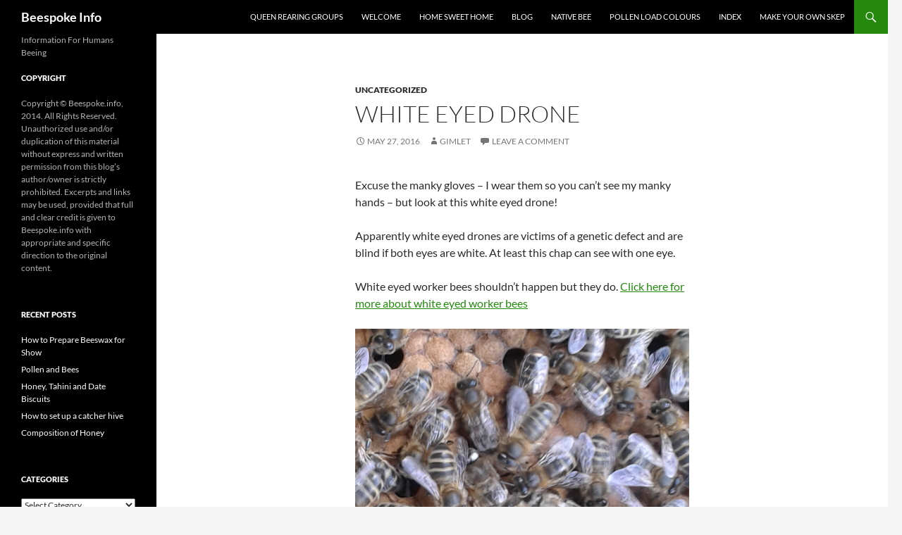

--- FILE ---
content_type: text/html; charset=UTF-8
request_url: http://beespoke.info/2016/05/27/white-eyed-drone/
body_size: 12454
content:
<!DOCTYPE html>
<!--[if IE 7]>
<html class="ie ie7" dir="ltr" lang="en-GB">
<![endif]-->
<!--[if IE 8]>
<html class="ie ie8" dir="ltr" lang="en-GB">
<![endif]-->
<!--[if !(IE 7) & !(IE 8)]><!-->
<html dir="ltr" lang="en-GB">
<!--<![endif]-->
<head>
<meta charset="UTF-8">
<meta name="viewport" content="width=device-width, initial-scale=1.0">
<link rel="profile" href="https://gmpg.org/xfn/11">
<link rel="pingback" href="http://beespoke.info/xmlrpc.php">
<!--[if lt IE 9]>
<script src="http://beespoke.info/wp-content/themes/twentyfourteen/js/html5.js?ver=3.7.0"></script>
<![endif]-->
<style>img:is([sizes="auto" i], [sizes^="auto," i]) { contain-intrinsic-size: 3000px 1500px }</style>
<!-- All in One SEO 4.8.9 - aioseo.com -->
<title>White Eyed Drone | Beespoke Info</title>
<meta name="description" content="Excuse the manky gloves - but look at this white eyed drone! Apparently white eyed drones are blind so at least this chap can see with one eye." />
<meta name="robots" content="max-image-preview:large" />
<meta name="author" content="Gimlet"/>
<meta name="google-site-verification" content="34-5chy6nwmivEIAYQnQPnDd5_QmQ27ts2P9QpHeqhU" />
<meta name="msvalidate.01" content="48C3AB0DD70FC7F9BB3A6A31E34F6561" />
<meta name="keywords" content="white eyed drone,honeybee drone with white eyes,recessive genes,blind drones,uncategorized" />
<link rel="canonical" href="http://beespoke.info/2016/05/27/white-eyed-drone/" />
<meta name="generator" content="All in One SEO (AIOSEO) 4.8.9" />
<script type="application/ld+json" class="aioseo-schema">
{"@context":"https:\/\/schema.org","@graph":[{"@type":"Article","@id":"http:\/\/beespoke.info\/2016\/05\/27\/white-eyed-drone\/#article","name":"White Eyed Drone | Beespoke Info","headline":"White Eyed Drone","author":{"@id":"http:\/\/beespoke.info\/author\/jsellers\/#author"},"publisher":{"@id":"http:\/\/beespoke.info\/#organization"},"image":{"@type":"ImageObject","url":"http:\/\/beespoke.info\/wp-content\/uploads\/2016\/05\/WhiteEyedDrone4.jpg","@id":"http:\/\/beespoke.info\/2016\/05\/27\/white-eyed-drone\/#articleImage","width":1101,"height":1173,"caption":"White eyed drone"},"datePublished":"2016-05-27T16:59:37+00:00","dateModified":"2016-09-27T17:28:51+00:00","inLanguage":"en-GB","mainEntityOfPage":{"@id":"http:\/\/beespoke.info\/2016\/05\/27\/white-eyed-drone\/#webpage"},"isPartOf":{"@id":"http:\/\/beespoke.info\/2016\/05\/27\/white-eyed-drone\/#webpage"},"articleSection":"Uncategorized"},{"@type":"BreadcrumbList","@id":"http:\/\/beespoke.info\/2016\/05\/27\/white-eyed-drone\/#breadcrumblist","itemListElement":[{"@type":"ListItem","@id":"http:\/\/beespoke.info#listItem","position":1,"name":"Home","item":"http:\/\/beespoke.info","nextItem":{"@type":"ListItem","@id":"http:\/\/beespoke.info\/category\/uncategorized\/#listItem","name":"Uncategorized"}},{"@type":"ListItem","@id":"http:\/\/beespoke.info\/category\/uncategorized\/#listItem","position":2,"name":"Uncategorized","item":"http:\/\/beespoke.info\/category\/uncategorized\/","nextItem":{"@type":"ListItem","@id":"http:\/\/beespoke.info\/2016\/05\/27\/white-eyed-drone\/#listItem","name":"White Eyed Drone"},"previousItem":{"@type":"ListItem","@id":"http:\/\/beespoke.info#listItem","name":"Home"}},{"@type":"ListItem","@id":"http:\/\/beespoke.info\/2016\/05\/27\/white-eyed-drone\/#listItem","position":3,"name":"White Eyed Drone","previousItem":{"@type":"ListItem","@id":"http:\/\/beespoke.info\/category\/uncategorized\/#listItem","name":"Uncategorized"}}]},{"@type":"Organization","@id":"http:\/\/beespoke.info\/#organization","name":"BeespokeInfo","description":"Information For Humans Beeing","url":"http:\/\/beespoke.info\/"},{"@type":"Person","@id":"http:\/\/beespoke.info\/author\/jsellers\/#author","url":"http:\/\/beespoke.info\/author\/jsellers\/","name":"Gimlet","image":{"@type":"ImageObject","@id":"http:\/\/beespoke.info\/2016\/05\/27\/white-eyed-drone\/#authorImage","url":"https:\/\/secure.gravatar.com\/avatar\/5003b56df2f0822b31bf474a5cc9881ce8171b6f2c5121afc923a175858fb2aa?s=96&d=mm&r=g","width":96,"height":96,"caption":"Gimlet"}},{"@type":"WebPage","@id":"http:\/\/beespoke.info\/2016\/05\/27\/white-eyed-drone\/#webpage","url":"http:\/\/beespoke.info\/2016\/05\/27\/white-eyed-drone\/","name":"White Eyed Drone | Beespoke Info","description":"Excuse the manky gloves - but look at this white eyed drone! Apparently white eyed drones are blind so at least this chap can see with one eye.","inLanguage":"en-GB","isPartOf":{"@id":"http:\/\/beespoke.info\/#website"},"breadcrumb":{"@id":"http:\/\/beespoke.info\/2016\/05\/27\/white-eyed-drone\/#breadcrumblist"},"author":{"@id":"http:\/\/beespoke.info\/author\/jsellers\/#author"},"creator":{"@id":"http:\/\/beespoke.info\/author\/jsellers\/#author"},"datePublished":"2016-05-27T16:59:37+00:00","dateModified":"2016-09-27T17:28:51+00:00"},{"@type":"WebSite","@id":"http:\/\/beespoke.info\/#website","url":"http:\/\/beespoke.info\/","name":"Beespoke Info","description":"Information For Humans Beeing","inLanguage":"en-GB","publisher":{"@id":"http:\/\/beespoke.info\/#organization"}}]}
</script>
<!-- All in One SEO -->
<link rel="alternate" type="application/rss+xml" title="Beespoke Info &raquo; Feed" href="http://beespoke.info/feed/" />
<link rel="alternate" type="application/rss+xml" title="Beespoke Info &raquo; Comments Feed" href="http://beespoke.info/comments/feed/" />
<link rel="alternate" type="application/rss+xml" title="Beespoke Info &raquo; White Eyed Drone Comments Feed" href="http://beespoke.info/2016/05/27/white-eyed-drone/feed/" />
<script>
window._wpemojiSettings = {"baseUrl":"https:\/\/s.w.org\/images\/core\/emoji\/16.0.1\/72x72\/","ext":".png","svgUrl":"https:\/\/s.w.org\/images\/core\/emoji\/16.0.1\/svg\/","svgExt":".svg","source":{"concatemoji":"http:\/\/beespoke.info\/wp-includes\/js\/wp-emoji-release.min.js?ver=634c7b668d75d6a7e6bc6c2070040fdd"}};
/*! This file is auto-generated */
!function(s,n){var o,i,e;function c(e){try{var t={supportTests:e,timestamp:(new Date).valueOf()};sessionStorage.setItem(o,JSON.stringify(t))}catch(e){}}function p(e,t,n){e.clearRect(0,0,e.canvas.width,e.canvas.height),e.fillText(t,0,0);var t=new Uint32Array(e.getImageData(0,0,e.canvas.width,e.canvas.height).data),a=(e.clearRect(0,0,e.canvas.width,e.canvas.height),e.fillText(n,0,0),new Uint32Array(e.getImageData(0,0,e.canvas.width,e.canvas.height).data));return t.every(function(e,t){return e===a[t]})}function u(e,t){e.clearRect(0,0,e.canvas.width,e.canvas.height),e.fillText(t,0,0);for(var n=e.getImageData(16,16,1,1),a=0;a<n.data.length;a++)if(0!==n.data[a])return!1;return!0}function f(e,t,n,a){switch(t){case"flag":return n(e,"\ud83c\udff3\ufe0f\u200d\u26a7\ufe0f","\ud83c\udff3\ufe0f\u200b\u26a7\ufe0f")?!1:!n(e,"\ud83c\udde8\ud83c\uddf6","\ud83c\udde8\u200b\ud83c\uddf6")&&!n(e,"\ud83c\udff4\udb40\udc67\udb40\udc62\udb40\udc65\udb40\udc6e\udb40\udc67\udb40\udc7f","\ud83c\udff4\u200b\udb40\udc67\u200b\udb40\udc62\u200b\udb40\udc65\u200b\udb40\udc6e\u200b\udb40\udc67\u200b\udb40\udc7f");case"emoji":return!a(e,"\ud83e\udedf")}return!1}function g(e,t,n,a){var r="undefined"!=typeof WorkerGlobalScope&&self instanceof WorkerGlobalScope?new OffscreenCanvas(300,150):s.createElement("canvas"),o=r.getContext("2d",{willReadFrequently:!0}),i=(o.textBaseline="top",o.font="600 32px Arial",{});return e.forEach(function(e){i[e]=t(o,e,n,a)}),i}function t(e){var t=s.createElement("script");t.src=e,t.defer=!0,s.head.appendChild(t)}"undefined"!=typeof Promise&&(o="wpEmojiSettingsSupports",i=["flag","emoji"],n.supports={everything:!0,everythingExceptFlag:!0},e=new Promise(function(e){s.addEventListener("DOMContentLoaded",e,{once:!0})}),new Promise(function(t){var n=function(){try{var e=JSON.parse(sessionStorage.getItem(o));if("object"==typeof e&&"number"==typeof e.timestamp&&(new Date).valueOf()<e.timestamp+604800&&"object"==typeof e.supportTests)return e.supportTests}catch(e){}return null}();if(!n){if("undefined"!=typeof Worker&&"undefined"!=typeof OffscreenCanvas&&"undefined"!=typeof URL&&URL.createObjectURL&&"undefined"!=typeof Blob)try{var e="postMessage("+g.toString()+"("+[JSON.stringify(i),f.toString(),p.toString(),u.toString()].join(",")+"));",a=new Blob([e],{type:"text/javascript"}),r=new Worker(URL.createObjectURL(a),{name:"wpTestEmojiSupports"});return void(r.onmessage=function(e){c(n=e.data),r.terminate(),t(n)})}catch(e){}c(n=g(i,f,p,u))}t(n)}).then(function(e){for(var t in e)n.supports[t]=e[t],n.supports.everything=n.supports.everything&&n.supports[t],"flag"!==t&&(n.supports.everythingExceptFlag=n.supports.everythingExceptFlag&&n.supports[t]);n.supports.everythingExceptFlag=n.supports.everythingExceptFlag&&!n.supports.flag,n.DOMReady=!1,n.readyCallback=function(){n.DOMReady=!0}}).then(function(){return e}).then(function(){var e;n.supports.everything||(n.readyCallback(),(e=n.source||{}).concatemoji?t(e.concatemoji):e.wpemoji&&e.twemoji&&(t(e.twemoji),t(e.wpemoji)))}))}((window,document),window._wpemojiSettings);
</script>
<!-- <link rel='stylesheet' id='scap.flashblock-css' href='http://beespoke.info/wp-content/plugins/compact-wp-audio-player/css/flashblock.css?ver=634c7b668d75d6a7e6bc6c2070040fdd' media='all' /> -->
<!-- <link rel='stylesheet' id='scap.player-css' href='http://beespoke.info/wp-content/plugins/compact-wp-audio-player/css/player.css?ver=634c7b668d75d6a7e6bc6c2070040fdd' media='all' /> -->
<link rel="stylesheet" type="text/css" href="//beespoke.info/wp-content/cache/wpfc-minified/22u0dazf/fj1ps.css" media="all"/>
<style id='wp-emoji-styles-inline-css'>
img.wp-smiley, img.emoji {
display: inline !important;
border: none !important;
box-shadow: none !important;
height: 1em !important;
width: 1em !important;
margin: 0 0.07em !important;
vertical-align: -0.1em !important;
background: none !important;
padding: 0 !important;
}
</style>
<!-- <link rel='stylesheet' id='wp-block-library-css' href='http://beespoke.info/wp-includes/css/dist/block-library/style.min.css?ver=634c7b668d75d6a7e6bc6c2070040fdd' media='all' /> -->
<link rel="stylesheet" type="text/css" href="//beespoke.info/wp-content/cache/wpfc-minified/f5wbqc4s/6lbxr.css" media="all"/>
<style id='wp-block-library-theme-inline-css'>
.wp-block-audio :where(figcaption){color:#555;font-size:13px;text-align:center}.is-dark-theme .wp-block-audio :where(figcaption){color:#ffffffa6}.wp-block-audio{margin:0 0 1em}.wp-block-code{border:1px solid #ccc;border-radius:4px;font-family:Menlo,Consolas,monaco,monospace;padding:.8em 1em}.wp-block-embed :where(figcaption){color:#555;font-size:13px;text-align:center}.is-dark-theme .wp-block-embed :where(figcaption){color:#ffffffa6}.wp-block-embed{margin:0 0 1em}.blocks-gallery-caption{color:#555;font-size:13px;text-align:center}.is-dark-theme .blocks-gallery-caption{color:#ffffffa6}:root :where(.wp-block-image figcaption){color:#555;font-size:13px;text-align:center}.is-dark-theme :root :where(.wp-block-image figcaption){color:#ffffffa6}.wp-block-image{margin:0 0 1em}.wp-block-pullquote{border-bottom:4px solid;border-top:4px solid;color:currentColor;margin-bottom:1.75em}.wp-block-pullquote cite,.wp-block-pullquote footer,.wp-block-pullquote__citation{color:currentColor;font-size:.8125em;font-style:normal;text-transform:uppercase}.wp-block-quote{border-left:.25em solid;margin:0 0 1.75em;padding-left:1em}.wp-block-quote cite,.wp-block-quote footer{color:currentColor;font-size:.8125em;font-style:normal;position:relative}.wp-block-quote:where(.has-text-align-right){border-left:none;border-right:.25em solid;padding-left:0;padding-right:1em}.wp-block-quote:where(.has-text-align-center){border:none;padding-left:0}.wp-block-quote.is-large,.wp-block-quote.is-style-large,.wp-block-quote:where(.is-style-plain){border:none}.wp-block-search .wp-block-search__label{font-weight:700}.wp-block-search__button{border:1px solid #ccc;padding:.375em .625em}:where(.wp-block-group.has-background){padding:1.25em 2.375em}.wp-block-separator.has-css-opacity{opacity:.4}.wp-block-separator{border:none;border-bottom:2px solid;margin-left:auto;margin-right:auto}.wp-block-separator.has-alpha-channel-opacity{opacity:1}.wp-block-separator:not(.is-style-wide):not(.is-style-dots){width:100px}.wp-block-separator.has-background:not(.is-style-dots){border-bottom:none;height:1px}.wp-block-separator.has-background:not(.is-style-wide):not(.is-style-dots){height:2px}.wp-block-table{margin:0 0 1em}.wp-block-table td,.wp-block-table th{word-break:normal}.wp-block-table :where(figcaption){color:#555;font-size:13px;text-align:center}.is-dark-theme .wp-block-table :where(figcaption){color:#ffffffa6}.wp-block-video :where(figcaption){color:#555;font-size:13px;text-align:center}.is-dark-theme .wp-block-video :where(figcaption){color:#ffffffa6}.wp-block-video{margin:0 0 1em}:root :where(.wp-block-template-part.has-background){margin-bottom:0;margin-top:0;padding:1.25em 2.375em}
</style>
<style id='classic-theme-styles-inline-css'>
/*! This file is auto-generated */
.wp-block-button__link{color:#fff;background-color:#32373c;border-radius:9999px;box-shadow:none;text-decoration:none;padding:calc(.667em + 2px) calc(1.333em + 2px);font-size:1.125em}.wp-block-file__button{background:#32373c;color:#fff;text-decoration:none}
</style>
<style id='global-styles-inline-css'>
:root{--wp--preset--aspect-ratio--square: 1;--wp--preset--aspect-ratio--4-3: 4/3;--wp--preset--aspect-ratio--3-4: 3/4;--wp--preset--aspect-ratio--3-2: 3/2;--wp--preset--aspect-ratio--2-3: 2/3;--wp--preset--aspect-ratio--16-9: 16/9;--wp--preset--aspect-ratio--9-16: 9/16;--wp--preset--color--black: #000;--wp--preset--color--cyan-bluish-gray: #abb8c3;--wp--preset--color--white: #fff;--wp--preset--color--pale-pink: #f78da7;--wp--preset--color--vivid-red: #cf2e2e;--wp--preset--color--luminous-vivid-orange: #ff6900;--wp--preset--color--luminous-vivid-amber: #fcb900;--wp--preset--color--light-green-cyan: #7bdcb5;--wp--preset--color--vivid-green-cyan: #00d084;--wp--preset--color--pale-cyan-blue: #8ed1fc;--wp--preset--color--vivid-cyan-blue: #0693e3;--wp--preset--color--vivid-purple: #9b51e0;--wp--preset--color--green: #24890d;--wp--preset--color--dark-gray: #2b2b2b;--wp--preset--color--medium-gray: #767676;--wp--preset--color--light-gray: #f5f5f5;--wp--preset--gradient--vivid-cyan-blue-to-vivid-purple: linear-gradient(135deg,rgba(6,147,227,1) 0%,rgb(155,81,224) 100%);--wp--preset--gradient--light-green-cyan-to-vivid-green-cyan: linear-gradient(135deg,rgb(122,220,180) 0%,rgb(0,208,130) 100%);--wp--preset--gradient--luminous-vivid-amber-to-luminous-vivid-orange: linear-gradient(135deg,rgba(252,185,0,1) 0%,rgba(255,105,0,1) 100%);--wp--preset--gradient--luminous-vivid-orange-to-vivid-red: linear-gradient(135deg,rgba(255,105,0,1) 0%,rgb(207,46,46) 100%);--wp--preset--gradient--very-light-gray-to-cyan-bluish-gray: linear-gradient(135deg,rgb(238,238,238) 0%,rgb(169,184,195) 100%);--wp--preset--gradient--cool-to-warm-spectrum: linear-gradient(135deg,rgb(74,234,220) 0%,rgb(151,120,209) 20%,rgb(207,42,186) 40%,rgb(238,44,130) 60%,rgb(251,105,98) 80%,rgb(254,248,76) 100%);--wp--preset--gradient--blush-light-purple: linear-gradient(135deg,rgb(255,206,236) 0%,rgb(152,150,240) 100%);--wp--preset--gradient--blush-bordeaux: linear-gradient(135deg,rgb(254,205,165) 0%,rgb(254,45,45) 50%,rgb(107,0,62) 100%);--wp--preset--gradient--luminous-dusk: linear-gradient(135deg,rgb(255,203,112) 0%,rgb(199,81,192) 50%,rgb(65,88,208) 100%);--wp--preset--gradient--pale-ocean: linear-gradient(135deg,rgb(255,245,203) 0%,rgb(182,227,212) 50%,rgb(51,167,181) 100%);--wp--preset--gradient--electric-grass: linear-gradient(135deg,rgb(202,248,128) 0%,rgb(113,206,126) 100%);--wp--preset--gradient--midnight: linear-gradient(135deg,rgb(2,3,129) 0%,rgb(40,116,252) 100%);--wp--preset--font-size--small: 13px;--wp--preset--font-size--medium: 20px;--wp--preset--font-size--large: 36px;--wp--preset--font-size--x-large: 42px;--wp--preset--spacing--20: 0.44rem;--wp--preset--spacing--30: 0.67rem;--wp--preset--spacing--40: 1rem;--wp--preset--spacing--50: 1.5rem;--wp--preset--spacing--60: 2.25rem;--wp--preset--spacing--70: 3.38rem;--wp--preset--spacing--80: 5.06rem;--wp--preset--shadow--natural: 6px 6px 9px rgba(0, 0, 0, 0.2);--wp--preset--shadow--deep: 12px 12px 50px rgba(0, 0, 0, 0.4);--wp--preset--shadow--sharp: 6px 6px 0px rgba(0, 0, 0, 0.2);--wp--preset--shadow--outlined: 6px 6px 0px -3px rgba(255, 255, 255, 1), 6px 6px rgba(0, 0, 0, 1);--wp--preset--shadow--crisp: 6px 6px 0px rgba(0, 0, 0, 1);}:where(.is-layout-flex){gap: 0.5em;}:where(.is-layout-grid){gap: 0.5em;}body .is-layout-flex{display: flex;}.is-layout-flex{flex-wrap: wrap;align-items: center;}.is-layout-flex > :is(*, div){margin: 0;}body .is-layout-grid{display: grid;}.is-layout-grid > :is(*, div){margin: 0;}:where(.wp-block-columns.is-layout-flex){gap: 2em;}:where(.wp-block-columns.is-layout-grid){gap: 2em;}:where(.wp-block-post-template.is-layout-flex){gap: 1.25em;}:where(.wp-block-post-template.is-layout-grid){gap: 1.25em;}.has-black-color{color: var(--wp--preset--color--black) !important;}.has-cyan-bluish-gray-color{color: var(--wp--preset--color--cyan-bluish-gray) !important;}.has-white-color{color: var(--wp--preset--color--white) !important;}.has-pale-pink-color{color: var(--wp--preset--color--pale-pink) !important;}.has-vivid-red-color{color: var(--wp--preset--color--vivid-red) !important;}.has-luminous-vivid-orange-color{color: var(--wp--preset--color--luminous-vivid-orange) !important;}.has-luminous-vivid-amber-color{color: var(--wp--preset--color--luminous-vivid-amber) !important;}.has-light-green-cyan-color{color: var(--wp--preset--color--light-green-cyan) !important;}.has-vivid-green-cyan-color{color: var(--wp--preset--color--vivid-green-cyan) !important;}.has-pale-cyan-blue-color{color: var(--wp--preset--color--pale-cyan-blue) !important;}.has-vivid-cyan-blue-color{color: var(--wp--preset--color--vivid-cyan-blue) !important;}.has-vivid-purple-color{color: var(--wp--preset--color--vivid-purple) !important;}.has-black-background-color{background-color: var(--wp--preset--color--black) !important;}.has-cyan-bluish-gray-background-color{background-color: var(--wp--preset--color--cyan-bluish-gray) !important;}.has-white-background-color{background-color: var(--wp--preset--color--white) !important;}.has-pale-pink-background-color{background-color: var(--wp--preset--color--pale-pink) !important;}.has-vivid-red-background-color{background-color: var(--wp--preset--color--vivid-red) !important;}.has-luminous-vivid-orange-background-color{background-color: var(--wp--preset--color--luminous-vivid-orange) !important;}.has-luminous-vivid-amber-background-color{background-color: var(--wp--preset--color--luminous-vivid-amber) !important;}.has-light-green-cyan-background-color{background-color: var(--wp--preset--color--light-green-cyan) !important;}.has-vivid-green-cyan-background-color{background-color: var(--wp--preset--color--vivid-green-cyan) !important;}.has-pale-cyan-blue-background-color{background-color: var(--wp--preset--color--pale-cyan-blue) !important;}.has-vivid-cyan-blue-background-color{background-color: var(--wp--preset--color--vivid-cyan-blue) !important;}.has-vivid-purple-background-color{background-color: var(--wp--preset--color--vivid-purple) !important;}.has-black-border-color{border-color: var(--wp--preset--color--black) !important;}.has-cyan-bluish-gray-border-color{border-color: var(--wp--preset--color--cyan-bluish-gray) !important;}.has-white-border-color{border-color: var(--wp--preset--color--white) !important;}.has-pale-pink-border-color{border-color: var(--wp--preset--color--pale-pink) !important;}.has-vivid-red-border-color{border-color: var(--wp--preset--color--vivid-red) !important;}.has-luminous-vivid-orange-border-color{border-color: var(--wp--preset--color--luminous-vivid-orange) !important;}.has-luminous-vivid-amber-border-color{border-color: var(--wp--preset--color--luminous-vivid-amber) !important;}.has-light-green-cyan-border-color{border-color: var(--wp--preset--color--light-green-cyan) !important;}.has-vivid-green-cyan-border-color{border-color: var(--wp--preset--color--vivid-green-cyan) !important;}.has-pale-cyan-blue-border-color{border-color: var(--wp--preset--color--pale-cyan-blue) !important;}.has-vivid-cyan-blue-border-color{border-color: var(--wp--preset--color--vivid-cyan-blue) !important;}.has-vivid-purple-border-color{border-color: var(--wp--preset--color--vivid-purple) !important;}.has-vivid-cyan-blue-to-vivid-purple-gradient-background{background: var(--wp--preset--gradient--vivid-cyan-blue-to-vivid-purple) !important;}.has-light-green-cyan-to-vivid-green-cyan-gradient-background{background: var(--wp--preset--gradient--light-green-cyan-to-vivid-green-cyan) !important;}.has-luminous-vivid-amber-to-luminous-vivid-orange-gradient-background{background: var(--wp--preset--gradient--luminous-vivid-amber-to-luminous-vivid-orange) !important;}.has-luminous-vivid-orange-to-vivid-red-gradient-background{background: var(--wp--preset--gradient--luminous-vivid-orange-to-vivid-red) !important;}.has-very-light-gray-to-cyan-bluish-gray-gradient-background{background: var(--wp--preset--gradient--very-light-gray-to-cyan-bluish-gray) !important;}.has-cool-to-warm-spectrum-gradient-background{background: var(--wp--preset--gradient--cool-to-warm-spectrum) !important;}.has-blush-light-purple-gradient-background{background: var(--wp--preset--gradient--blush-light-purple) !important;}.has-blush-bordeaux-gradient-background{background: var(--wp--preset--gradient--blush-bordeaux) !important;}.has-luminous-dusk-gradient-background{background: var(--wp--preset--gradient--luminous-dusk) !important;}.has-pale-ocean-gradient-background{background: var(--wp--preset--gradient--pale-ocean) !important;}.has-electric-grass-gradient-background{background: var(--wp--preset--gradient--electric-grass) !important;}.has-midnight-gradient-background{background: var(--wp--preset--gradient--midnight) !important;}.has-small-font-size{font-size: var(--wp--preset--font-size--small) !important;}.has-medium-font-size{font-size: var(--wp--preset--font-size--medium) !important;}.has-large-font-size{font-size: var(--wp--preset--font-size--large) !important;}.has-x-large-font-size{font-size: var(--wp--preset--font-size--x-large) !important;}
:where(.wp-block-post-template.is-layout-flex){gap: 1.25em;}:where(.wp-block-post-template.is-layout-grid){gap: 1.25em;}
:where(.wp-block-columns.is-layout-flex){gap: 2em;}:where(.wp-block-columns.is-layout-grid){gap: 2em;}
:root :where(.wp-block-pullquote){font-size: 1.5em;line-height: 1.6;}
</style>
<!-- <link rel='stylesheet' id='announcer-css-css' href='http://beespoke.info/wp-content/plugins/announcer/public/css/style.css?ver=6.2' media='all' /> -->
<!-- <link rel='stylesheet' id='twentyfourteen-lato-css' href='http://beespoke.info/wp-content/themes/twentyfourteen/fonts/font-lato.css?ver=20230328' media='all' /> -->
<!-- <link rel='stylesheet' id='genericons-css' href='http://beespoke.info/wp-content/themes/twentyfourteen/genericons/genericons.css?ver=3.0.3' media='all' /> -->
<!-- <link rel='stylesheet' id='twentyfourteen-style-css' href='http://beespoke.info/wp-content/themes/twentyfourteen/style.css?ver=20250715' media='all' /> -->
<!-- <link rel='stylesheet' id='twentyfourteen-block-style-css' href='http://beespoke.info/wp-content/themes/twentyfourteen/css/blocks.css?ver=20250715' media='all' /> -->
<link rel="stylesheet" type="text/css" href="//beespoke.info/wp-content/cache/wpfc-minified/2hcoalp/a42hk.css" media="all"/>
<!--[if lt IE 9]>
<link rel='stylesheet' id='twentyfourteen-ie-css' href='http://beespoke.info/wp-content/themes/twentyfourteen/css/ie.css?ver=20140711' media='all' />
<![endif]-->
<!-- <link rel='stylesheet' id='tablepress-default-css' href='http://beespoke.info/wp-content/plugins/tablepress/css/build/default.css?ver=3.2.5' media='all' /> -->
<link rel="stylesheet" type="text/css" href="//beespoke.info/wp-content/cache/wpfc-minified/mkv7yo73/g1l0e.css" media="all"/>
<script src='//beespoke.info/wp-content/cache/wpfc-minified/jxeflolu/6imlv.js' type="text/javascript"></script>
<!-- <script src="http://beespoke.info/wp-content/plugins/compact-wp-audio-player/js/soundmanager2-nodebug-jsmin.js?ver=634c7b668d75d6a7e6bc6c2070040fdd" id="scap.soundmanager2-js"></script> -->
<!-- <script src="http://beespoke.info/wp-content/plugins/stop-user-enumeration/frontend/js/frontend.js?ver=1.7.5" id="stop-user-enumeration-js" defer data-wp-strategy="defer"></script> -->
<!-- <script src="http://beespoke.info/wp-includes/js/jquery/jquery.min.js?ver=3.7.1" id="jquery-core-js"></script> -->
<!-- <script src="http://beespoke.info/wp-includes/js/jquery/jquery-migrate.min.js?ver=3.4.1" id="jquery-migrate-js"></script> -->
<!-- <script src="http://beespoke.info/wp-content/themes/twentyfourteen/js/functions.js?ver=20230526" id="twentyfourteen-script-js" defer data-wp-strategy="defer"></script> -->
<link rel="https://api.w.org/" href="http://beespoke.info/wp-json/" /><link rel="alternate" title="JSON" type="application/json" href="http://beespoke.info/wp-json/wp/v2/posts/4928" /><link rel="EditURI" type="application/rsd+xml" title="RSD" href="http://beespoke.info/xmlrpc.php?rsd" />
<link rel='shortlink' href='http://beespoke.info/?p=4928' />
<link rel="alternate" title="oEmbed (JSON)" type="application/json+oembed" href="http://beespoke.info/wp-json/oembed/1.0/embed?url=http%3A%2F%2Fbeespoke.info%2F2016%2F05%2F27%2Fwhite-eyed-drone%2F" />
<link rel="alternate" title="oEmbed (XML)" type="text/xml+oembed" href="http://beespoke.info/wp-json/oembed/1.0/embed?url=http%3A%2F%2Fbeespoke.info%2F2016%2F05%2F27%2Fwhite-eyed-drone%2F&#038;format=xml" />
<!-- GA Google Analytics @ https://m0n.co/ga -->
<script async src="https://www.googletagmanager.com/gtag/js?id=G-B6P7452422"></script>
<script>
window.dataLayer = window.dataLayer || [];
function gtag(){dataLayer.push(arguments);}
gtag('js', new Date());
gtag('config', 'G-B6P7452422');
</script>
<style type="text/css">.broken_link, a.broken_link {
text-decoration: line-through;
}</style><link rel="icon" href="http://beespoke.info/wp-content/uploads/2018/09/cropped-Irish-Native-Bee-Icon-32x32.png" sizes="32x32" />
<link rel="icon" href="http://beespoke.info/wp-content/uploads/2018/09/cropped-Irish-Native-Bee-Icon-192x192.png" sizes="192x192" />
<link rel="apple-touch-icon" href="http://beespoke.info/wp-content/uploads/2018/09/cropped-Irish-Native-Bee-Icon-180x180.png" />
<meta name="msapplication-TileImage" content="http://beespoke.info/wp-content/uploads/2018/09/cropped-Irish-Native-Bee-Icon-270x270.png" />
</head>
<body class="wp-singular post-template-default single single-post postid-4928 single-format-standard wp-embed-responsive wp-theme-twentyfourteen metaslider-plugin masthead-fixed full-width singular">
<a class="screen-reader-text skip-link" href="#content">
Skip to content</a>
<div id="page" class="hfeed site">
<header id="masthead" class="site-header">
<div class="header-main">
<h1 class="site-title"><a href="http://beespoke.info/" rel="home" >Beespoke Info</a></h1>
<div class="search-toggle">
<a href="#search-container" class="screen-reader-text" aria-expanded="false" aria-controls="search-container">
Search				</a>
</div>
<nav id="primary-navigation" class="site-navigation primary-navigation">
<button class="menu-toggle">Primary Menu</button>
<div id="primary-menu" class="nav-menu"><ul>
<li class="page_item page-item-6429"><a href="http://beespoke.info/queen-rearing-groups/">Queen Rearing Groups</a></li>
<li class="page_item page-item-11"><a href="http://beespoke.info/">Welcome</a></li>
<li class="page_item page-item-9"><a href="http://beespoke.info/about-2/">Home Sweet Home</a></li>
<li class="page_item page-item-62 current_page_parent"><a href="http://beespoke.info/latest-post/">Blog</a></li>
<li class="page_item page-item-75"><a href="http://beespoke.info/native-bee/">Native Bee</a></li>
<li class="page_item page-item-2027"><a href="http://beespoke.info/pollen-loads/">Pollen Load Colours</a></li>
<li class="page_item page-item-1151"><a href="http://beespoke.info/post-index/">Index</a></li>
<li class="page_item page-item-442"><a href="http://beespoke.info/how-to-make-your-own-skep-3/">Make your own Skep</a></li>
</ul></div>
</nav>
</div>
<div id="search-container" class="search-box-wrapper hide">
<div class="search-box">
<form role="search" method="get" class="search-form" action="http://beespoke.info/">
<label>
<span class="screen-reader-text">Search for:</span>
<input type="search" class="search-field" placeholder="Search &hellip;" value="" name="s" />
</label>
<input type="submit" class="search-submit" value="Search" />
</form>			</div>
</div>
</header><!-- #masthead -->
<div id="main" class="site-main">
<div id="primary" class="content-area">
<div id="content" class="site-content" role="main">
<article id="post-4928" class="post-4928 post type-post status-publish format-standard hentry category-uncategorized">
<header class="entry-header">
<div class="entry-meta">
<span class="cat-links"><a href="http://beespoke.info/category/uncategorized/" rel="category tag">Uncategorized</a></span>
</div>
<h1 class="entry-title">White Eyed Drone</h1>
<div class="entry-meta">
<span class="entry-date"><a href="http://beespoke.info/2016/05/27/white-eyed-drone/" rel="bookmark"><time class="entry-date" datetime="2016-05-27T16:59:37+00:00">May 27, 2016</time></a></span> <span class="byline"><span class="author vcard"><a class="url fn n" href="http://beespoke.info/author/jsellers/" rel="author">Gimlet</a></span></span>			<span class="comments-link"><a href="http://beespoke.info/2016/05/27/white-eyed-drone/#respond">Leave a comment</a></span>
</div><!-- .entry-meta -->
</header><!-- .entry-header -->
<div class="entry-content">
<p>Excuse the manky gloves &#8211; I wear them so you can&#8217;t see my manky hands &#8211; but look at this white eyed drone!</p>
<p>Apparently white eyed drones are victims of a genetic defect and are blind if both eyes are white. At least this chap can see with one eye.</p>
<p>White eyed worker bees shouldn&#8217;t happen but they do. <a href="http://beespoke.info/2016/09/27/white-eyed-worker-bees/" target="_blank">Click here for more about white eyed worker bees</a></p>
<p><a href="http://beespoke.info/wp-content/uploads/2016/05/WhiteEyedDrone4.jpg"><img fetchpriority="high" decoding="async" class="alignnone size-full wp-image-4931" src="http://beespoke.info/wp-content/uploads/2016/05/WhiteEyedDrone4.jpg" alt="White eyed drone" width="1101" height="1173" srcset="http://beespoke.info/wp-content/uploads/2016/05/WhiteEyedDrone4.jpg 1101w, http://beespoke.info/wp-content/uploads/2016/05/WhiteEyedDrone4-282x300.jpg 282w, http://beespoke.info/wp-content/uploads/2016/05/WhiteEyedDrone4-768x818.jpg 768w, http://beespoke.info/wp-content/uploads/2016/05/WhiteEyedDrone4-961x1024.jpg 961w" sizes="(max-width: 1101px) 100vw, 1101px" /></a></p>
<p><a href="http://beespoke.info/wp-content/uploads/2016/05/WhiteEyedDrone.jpg"><img decoding="async" class="alignnone wp-image-4929" src="http://beespoke.info/wp-content/uploads/2016/05/WhiteEyedDrone.jpg" alt="White eyed drone" width="470" height="434" srcset="http://beespoke.info/wp-content/uploads/2016/05/WhiteEyedDrone.jpg 389w, http://beespoke.info/wp-content/uploads/2016/05/WhiteEyedDrone-300x277.jpg 300w" sizes="(max-width: 470px) 100vw, 470px" /></a></p>
<p><a href="http://beespoke.info/wp-content/uploads/2016/05/WhiteEyedDrone2.jpg"><img decoding="async" class="alignnone size-full wp-image-4930" src="http://beespoke.info/wp-content/uploads/2016/05/WhiteEyedDrone2.jpg" alt="White eyed drone" width="641" height="627" srcset="http://beespoke.info/wp-content/uploads/2016/05/WhiteEyedDrone2.jpg 641w, http://beespoke.info/wp-content/uploads/2016/05/WhiteEyedDrone2-300x293.jpg 300w" sizes="(max-width: 641px) 100vw, 641px" /></a></p>
<p>Copyright © Beespoke.info, 2016.  All Rights Reserved.</p>
</div><!-- .entry-content -->
</article><!-- #post-4928 -->
<nav class="navigation post-navigation">
<h1 class="screen-reader-text">
Post navigation		</h1>
<div class="nav-links">
<a href="http://beespoke.info/2016/05/19/ancistrocerus-nigrocornis/" rel="prev"><span class="meta-nav">Previous Post</span>Ancistrocerus nigrocornis?</a><a href="http://beespoke.info/2016/06/02/bee-flowers-june/" rel="next"><span class="meta-nav">Next Post</span>Bee Flowers &#8211; June</a>			</div><!-- .nav-links -->
</nav><!-- .navigation -->
<div id="comments" class="comments-area">
<div id="respond" class="comment-respond">
<h3 id="reply-title" class="comment-reply-title">Leave a Reply <small><a rel="nofollow" id="cancel-comment-reply-link" href="/2016/05/27/white-eyed-drone/#respond" style="display:none;">Cancel reply</a></small></h3><form action="http://beespoke.info/wp-comments-post.php" method="post" id="commentform" class="comment-form"><p class="comment-notes"><span id="email-notes">Your email address will not be published.</span> <span class="required-field-message">Required fields are marked <span class="required">*</span></span></p><p class="comment-form-comment"><label for="comment">Comment <span class="required">*</span></label> <textarea id="comment" name="comment" cols="45" rows="8" maxlength="65525" required></textarea></p><p class="comment-form-author"><label for="author">Name <span class="required">*</span></label> <input id="author" name="author" type="text" value="" size="30" maxlength="245" autocomplete="name" required /></p>
<p class="comment-form-email"><label for="email">Email <span class="required">*</span></label> <input id="email" name="email" type="email" value="" size="30" maxlength="100" aria-describedby="email-notes" autocomplete="email" required /></p>
<p class="comment-form-url"><label for="url">Website</label> <input id="url" name="url" type="url" value="" size="30" maxlength="200" autocomplete="url" /></p>
<div class="g-recaptcha-wrap" style="padding:10px 0 10px 0"><div  class="g-recaptcha" data-sitekey="6LcyDu0ZAAAAALt8za8d5Gjr9l4jMEy-lKalPx2r"></div></div><p class="form-submit"><input name="submit" type="submit" id="submit" class="submit" value="Post Comment" /> <input type='hidden' name='comment_post_ID' value='4928' id='comment_post_ID' />
<input type='hidden' name='comment_parent' id='comment_parent' value='0' />
</p> <p class="comment-form-aios-antibot-keys"><input type="hidden" name="n2et92mz" value="8tgnkink5qr0" ><input type="hidden" name="enrf6xb6" value="f2b628ebdwry" ><input type="hidden" name="0cqmetvv" value="8hf308qw8512" ><input type="hidden" name="tbk7sh2l" value="nuzo3i8gbfi9" ><input type="hidden" name="aios_antibot_keys_expiry" id="aios_antibot_keys_expiry" value="1762041600"></p><p style="display: none;"><input type="hidden" id="akismet_comment_nonce" name="akismet_comment_nonce" value="75da8bc127" /></p><p style="display: none !important;" class="akismet-fields-container" data-prefix="ak_"><label>&#916;<textarea name="ak_hp_textarea" cols="45" rows="8" maxlength="100"></textarea></label><input type="hidden" id="ak_js_1" name="ak_js" value="106"/><script>document.getElementById( "ak_js_1" ).setAttribute( "value", ( new Date() ).getTime() );</script></p></form>	</div><!-- #respond -->
</div><!-- #comments -->
</div><!-- #content -->
</div><!-- #primary -->
<div id="secondary">
<h2 class="site-description">Information For Humans Beeing</h2>
<div id="primary-sidebar" class="primary-sidebar widget-area" role="complementary">
<aside id="text-3" class="widget widget_text"><h1 class="widget-title">Copyright</h1>			<div class="textwidget">Copyright © Beespoke.info, 2014. 
All Rights Reserved. Unauthorized use and/or duplication of this material without express and written permission from this blog’s author/owner is strictly prohibited.
Excerpts and links may be used, provided that full and clear credit is given to Beespoke.info with appropriate and specific direction to the original content.
</div>
</aside>
<aside id="recent-posts-2" class="widget widget_recent_entries">
<h1 class="widget-title">Recent Posts</h1><nav aria-label="Recent Posts">
<ul>
<li>
<a href="http://beespoke.info/2022/01/23/how-to-prepare-beeswax-for-show/">How to Prepare Beeswax for Show</a>
</li>
<li>
<a href="http://beespoke.info/2022/01/11/pollen-and-bees/">Pollen and Bees</a>
</li>
<li>
<a href="http://beespoke.info/2022/01/11/honey-tahini-and-date-biscuits/">Honey, Tahini and Date Biscuits</a>
</li>
<li>
<a href="http://beespoke.info/2022/01/06/how-to-set-up-a-catcher-hive/">How to set up a catcher hive</a>
</li>
<li>
<a href="http://beespoke.info/2022/01/04/composition-of-honey/">Composition of Honey</a>
</li>
</ul>
</nav></aside><aside id="categories-2" class="widget widget_categories"><h1 class="widget-title">Categories</h1><form action="http://beespoke.info" method="get"><label class="screen-reader-text" for="cat">Categories</label><select  name='cat' id='cat' class='postform'>
<option value='-1'>Select Category</option>
<option class="level-0" value="76">Apideas&nbsp;&nbsp;(10)</option>
<option class="level-0" value="81">Arnia&nbsp;&nbsp;(6)</option>
<option class="level-0" value="14">Bee Basics&nbsp;&nbsp;(122)</option>
<option class="level-0" value="80">Bee Trees&nbsp;&nbsp;(21)</option>
<option class="level-0" value="9">Beeswax&nbsp;&nbsp;(15)</option>
<option class="level-0" value="25">Candles&nbsp;&nbsp;(2)</option>
<option class="level-0" value="47">Disease&nbsp;&nbsp;(31)</option>
<option class="level-0" value="26">Equipment&nbsp;&nbsp;(39)</option>
<option class="level-0" value="17">Forage&nbsp;&nbsp;(59)</option>
<option class="level-0" value="82">Heather&nbsp;&nbsp;(1)</option>
<option class="level-0" value="10">Honey&nbsp;&nbsp;(51)</option>
<option class="level-0" value="58">Life&nbsp;&nbsp;(27)</option>
<option class="level-0" value="12">Native Bee&nbsp;&nbsp;(48)</option>
<option class="level-1" value="11">&nbsp;&nbsp;&nbsp;Bee Breeding&nbsp;&nbsp;(33)</option>
<option class="level-1" value="5">&nbsp;&nbsp;&nbsp;Queen Rearing&nbsp;&nbsp;(36)</option>
<option class="level-0" value="84">Pollen&nbsp;&nbsp;(1)</option>
<option class="level-0" value="68">Pollen Load Colours&nbsp;&nbsp;(29)</option>
<option class="level-0" value="4">Recipes&nbsp;&nbsp;(24)</option>
<option class="level-0" value="3">Skeps&nbsp;&nbsp;(9)</option>
<option class="level-0" value="74">Small HIve Beetle&nbsp;&nbsp;(3)</option>
<option class="level-0" value="69">Spring Management&nbsp;&nbsp;(13)</option>
<option class="level-0" value="70">Swarming&nbsp;&nbsp;(16)</option>
<option class="level-0" value="28">Things to do in April&nbsp;&nbsp;(15)</option>
<option class="level-0" value="72">Things to do in August&nbsp;&nbsp;(5)</option>
<option class="level-0" value="27">Things to do in December&nbsp;&nbsp;(21)</option>
<option class="level-0" value="63">Things to do in February&nbsp;&nbsp;(13)</option>
<option class="level-0" value="37">Things to do in January&nbsp;&nbsp;(21)</option>
<option class="level-0" value="16">Things to do in July&nbsp;&nbsp;(12)</option>
<option class="level-0" value="67">Things to do in June&nbsp;&nbsp;(12)</option>
<option class="level-0" value="64">Things to do in March&nbsp;&nbsp;(12)</option>
<option class="level-0" value="29">Things to do in May&nbsp;&nbsp;(15)</option>
<option class="level-0" value="20">Things to do in November&nbsp;&nbsp;(17)</option>
<option class="level-0" value="15">Things to do in October&nbsp;&nbsp;(12)</option>
<option class="level-0" value="73">Things to do in September&nbsp;&nbsp;(6)</option>
<option class="level-0" value="1">Uncategorized&nbsp;&nbsp;(2)</option>
<option class="level-0" value="19">Unfinished&nbsp;&nbsp;(5)</option>
</select>
</form><script>
(function() {
var dropdown = document.getElementById( "cat" );
function onCatChange() {
if ( dropdown.options[ dropdown.selectedIndex ].value > 0 ) {
dropdown.parentNode.submit();
}
}
dropdown.onchange = onCatChange;
})();
</script>
</aside><aside id="archives-2" class="widget widget_archive"><h1 class="widget-title">Archives</h1>		<label class="screen-reader-text" for="archives-dropdown-2">Archives</label>
<select id="archives-dropdown-2" name="archive-dropdown">
<option value="">Select Month</option>
<option value='http://beespoke.info/2022/01/'> January 2022 &nbsp;(5)</option>
<option value='http://beespoke.info/2021/12/'> December 2021 &nbsp;(3)</option>
<option value='http://beespoke.info/2021/11/'> November 2021 &nbsp;(2)</option>
<option value='http://beespoke.info/2021/05/'> May 2021 &nbsp;(1)</option>
<option value='http://beespoke.info/2021/04/'> April 2021 &nbsp;(1)</option>
<option value='http://beespoke.info/2020/12/'> December 2020 &nbsp;(1)</option>
<option value='http://beespoke.info/2020/10/'> October 2020 &nbsp;(1)</option>
<option value='http://beespoke.info/2019/12/'> December 2019 &nbsp;(1)</option>
<option value='http://beespoke.info/2019/10/'> October 2019 &nbsp;(1)</option>
<option value='http://beespoke.info/2019/07/'> July 2019 &nbsp;(2)</option>
<option value='http://beespoke.info/2019/06/'> June 2019 &nbsp;(1)</option>
<option value='http://beespoke.info/2019/05/'> May 2019 &nbsp;(1)</option>
<option value='http://beespoke.info/2019/02/'> February 2019 &nbsp;(1)</option>
<option value='http://beespoke.info/2018/12/'> December 2018 &nbsp;(1)</option>
<option value='http://beespoke.info/2018/11/'> November 2018 &nbsp;(1)</option>
<option value='http://beespoke.info/2018/09/'> September 2018 &nbsp;(1)</option>
<option value='http://beespoke.info/2018/06/'> June 2018 &nbsp;(1)</option>
<option value='http://beespoke.info/2018/01/'> January 2018 &nbsp;(1)</option>
<option value='http://beespoke.info/2017/04/'> April 2017 &nbsp;(2)</option>
<option value='http://beespoke.info/2017/03/'> March 2017 &nbsp;(2)</option>
<option value='http://beespoke.info/2017/02/'> February 2017 &nbsp;(3)</option>
<option value='http://beespoke.info/2017/01/'> January 2017 &nbsp;(2)</option>
<option value='http://beespoke.info/2016/12/'> December 2016 &nbsp;(3)</option>
<option value='http://beespoke.info/2016/11/'> November 2016 &nbsp;(3)</option>
<option value='http://beespoke.info/2016/10/'> October 2016 &nbsp;(1)</option>
<option value='http://beespoke.info/2016/09/'> September 2016 &nbsp;(5)</option>
<option value='http://beespoke.info/2016/08/'> August 2016 &nbsp;(1)</option>
<option value='http://beespoke.info/2016/07/'> July 2016 &nbsp;(2)</option>
<option value='http://beespoke.info/2016/06/'> June 2016 &nbsp;(3)</option>
<option value='http://beespoke.info/2016/05/'> May 2016 &nbsp;(4)</option>
<option value='http://beespoke.info/2016/04/'> April 2016 &nbsp;(3)</option>
<option value='http://beespoke.info/2016/03/'> March 2016 &nbsp;(5)</option>
<option value='http://beespoke.info/2016/02/'> February 2016 &nbsp;(3)</option>
<option value='http://beespoke.info/2016/01/'> January 2016 &nbsp;(1)</option>
<option value='http://beespoke.info/2015/12/'> December 2015 &nbsp;(2)</option>
<option value='http://beespoke.info/2015/11/'> November 2015 &nbsp;(4)</option>
<option value='http://beespoke.info/2015/10/'> October 2015 &nbsp;(7)</option>
<option value='http://beespoke.info/2015/09/'> September 2015 &nbsp;(4)</option>
<option value='http://beespoke.info/2015/08/'> August 2015 &nbsp;(3)</option>
<option value='http://beespoke.info/2015/07/'> July 2015 &nbsp;(5)</option>
<option value='http://beespoke.info/2015/06/'> June 2015 &nbsp;(4)</option>
<option value='http://beespoke.info/2015/05/'> May 2015 &nbsp;(8)</option>
<option value='http://beespoke.info/2015/04/'> April 2015 &nbsp;(5)</option>
<option value='http://beespoke.info/2015/03/'> March 2015 &nbsp;(4)</option>
<option value='http://beespoke.info/2015/02/'> February 2015 &nbsp;(7)</option>
<option value='http://beespoke.info/2015/01/'> January 2015 &nbsp;(4)</option>
<option value='http://beespoke.info/2014/12/'> December 2014 &nbsp;(4)</option>
<option value='http://beespoke.info/2014/11/'> November 2014 &nbsp;(3)</option>
<option value='http://beespoke.info/2014/10/'> October 2014 &nbsp;(4)</option>
<option value='http://beespoke.info/2014/08/'> August 2014 &nbsp;(1)</option>
<option value='http://beespoke.info/2014/06/'> June 2014 &nbsp;(4)</option>
<option value='http://beespoke.info/2014/05/'> May 2014 &nbsp;(7)</option>
<option value='http://beespoke.info/2014/04/'> April 2014 &nbsp;(4)</option>
<option value='http://beespoke.info/2014/03/'> March 2014 &nbsp;(9)</option>
<option value='http://beespoke.info/2014/02/'> February 2014 &nbsp;(19)</option>
<option value='http://beespoke.info/2014/01/'> January 2014 &nbsp;(20)</option>
<option value='http://beespoke.info/2013/12/'> December 2013 &nbsp;(26)</option>
<option value='http://beespoke.info/2013/11/'> November 2013 &nbsp;(18)</option>
<option value='http://beespoke.info/2013/10/'> October 2013 &nbsp;(13)</option>
</select>
<script>
(function() {
var dropdown = document.getElementById( "archives-dropdown-2" );
function onSelectChange() {
if ( dropdown.options[ dropdown.selectedIndex ].value !== '' ) {
document.location.href = this.options[ this.selectedIndex ].value;
}
}
dropdown.onchange = onSelectChange;
})();
</script>
</aside>	</div><!-- #primary-sidebar -->
</div><!-- #secondary -->

</div><!-- #main -->
<footer id="colophon" class="site-footer">
<div class="site-info">
<a href="https://wordpress.org/" class="imprint">
Proudly powered by WordPress				</a>
</div><!-- .site-info -->
</footer><!-- #colophon -->
</div><!-- #page -->
<script type="speculationrules">
{"prefetch":[{"source":"document","where":{"and":[{"href_matches":"\/*"},{"not":{"href_matches":["\/wp-*.php","\/wp-admin\/*","\/wp-content\/uploads\/*","\/wp-content\/*","\/wp-content\/plugins\/*","\/wp-content\/themes\/twentyfourteen\/*","\/*\\?(.+)"]}},{"not":{"selector_matches":"a[rel~=\"nofollow\"]"}},{"not":{"selector_matches":".no-prefetch, .no-prefetch a"}}]},"eagerness":"conservative"}]}
</script>
<!-- WP Audio player plugin v1.9.15 - https://www.tipsandtricks-hq.com/wordpress-audio-music-player-plugin-4556/ -->
<script type="text/javascript">
soundManager.useFlashBlock = true; // optional - if used, required flashblock.css
soundManager.url = 'http://beespoke.info/wp-content/plugins/compact-wp-audio-player/swf/soundmanager2.swf';
function play_mp3(flg, ids, mp3url, volume, loops)
{
//Check the file URL parameter value
var pieces = mp3url.split("|");
if (pieces.length > 1) {//We have got an .ogg file too
mp3file = pieces[0];
oggfile = pieces[1];
//set the file URL to be an array with the mp3 and ogg file
mp3url = new Array(mp3file, oggfile);
}
soundManager.createSound({
id: 'btnplay_' + ids,
volume: volume,
url: mp3url
});
if (flg == 'play') {
soundManager.play('btnplay_' + ids, {
onfinish: function() {
if (loops == 'true') {
loopSound('btnplay_' + ids);
}
else {
document.getElementById('btnplay_' + ids).style.display = 'inline';
document.getElementById('btnstop_' + ids).style.display = 'none';
}
}
});
}
else if (flg == 'stop') {
//soundManager.stop('btnplay_'+ids);
soundManager.pause('btnplay_' + ids);
}
}
function show_hide(flag, ids)
{
if (flag == 'play') {
document.getElementById('btnplay_' + ids).style.display = 'none';
document.getElementById('btnstop_' + ids).style.display = 'inline';
}
else if (flag == 'stop') {
document.getElementById('btnplay_' + ids).style.display = 'inline';
document.getElementById('btnstop_' + ids).style.display = 'none';
}
}
function loopSound(soundID)
{
window.setTimeout(function() {
soundManager.play(soundID, {onfinish: function() {
loopSound(soundID);
}});
}, 1);
}
function stop_all_tracks()
{
soundManager.stopAll();
var inputs = document.getElementsByTagName("input");
for (var i = 0; i < inputs.length; i++) {
if (inputs[i].id.indexOf("btnplay_") == 0) {
inputs[i].style.display = 'inline';//Toggle the play button
}
if (inputs[i].id.indexOf("btnstop_") == 0) {
inputs[i].style.display = 'none';//Hide the stop button
}
}
}
</script>
<style>
:root {
-webkit-user-select: none;
-webkit-touch-callout: none;
-ms-user-select: none;
-moz-user-select: none;
user-select: none;
}
</style>
<script type="text/javascript">
/*<![CDATA[*/
document.oncontextmenu = function(event) {
if (event.target.tagName != 'INPUT' && event.target.tagName != 'TEXTAREA') {
event.preventDefault();
}
};
document.ondragstart = function() {
if (event.target.tagName != 'INPUT' && event.target.tagName != 'TEXTAREA') {
event.preventDefault();
}
};
/*]]>*/
</script>
<script src="http://beespoke.info/wp-includes/js/comment-reply.min.js?ver=634c7b668d75d6a7e6bc6c2070040fdd" id="comment-reply-js" async data-wp-strategy="async"></script>
<script data-cfasync="false" src="https://www.google.com/recaptcha/api.js?hl=en-GB&amp;ver=634c7b668d75d6a7e6bc6c2070040fdd" id="google-recaptcha-v2-js"></script>
<script id="aios-front-js-js-extra">
var AIOS_FRONT = {"ajaxurl":"http:\/\/beespoke.info\/wp-admin\/admin-ajax.php","ajax_nonce":"0b3846530f"};
</script>
<script src="http://beespoke.info/wp-content/plugins/all-in-one-wp-security-and-firewall/js/wp-security-front-script.js?ver=5.4.3" id="aios-front-js-js"></script>
<script defer src="http://beespoke.info/wp-content/plugins/akismet/_inc/akismet-frontend.js?ver=1752659667" id="akismet-frontend-js"></script>
<script type="text/javascript">
var visualizerUserInteractionEvents = [
"scroll",
"mouseover",
"keydown",
"touchmove",
"touchstart"
];
visualizerUserInteractionEvents.forEach(function(event) {
window.addEventListener(event, visualizerTriggerScriptLoader, { passive: true });
});
function visualizerTriggerScriptLoader() {
visualizerLoadScripts();
visualizerUserInteractionEvents.forEach(function(event) {
window.removeEventListener(event, visualizerTriggerScriptLoader, { passive: true });
});
}
function visualizerLoadScripts() {
document.querySelectorAll("script[data-visualizer-script]").forEach(function(elem) {
jQuery.getScript( elem.getAttribute("data-visualizer-script") )
.done( function( script, textStatus ) {
elem.setAttribute("src", elem.getAttribute("data-visualizer-script"));
elem.removeAttribute("data-visualizer-script");
setTimeout( function() {
visualizerRefreshChart();
} );
} );
});
}
function visualizerRefreshChart() {
jQuery( '.visualizer-front:not(.visualizer-chart-loaded)' ).resize();
if ( jQuery( 'div.viz-facade-loaded:not(.visualizer-lazy):empty' ).length > 0 ) {
visualizerUserInteractionEvents.forEach( function( event ) {
window.addEventListener( event, function() {
jQuery( '.visualizer-front:not(.visualizer-chart-loaded)' ).resize();
}, { passive: true } );
} );
}
}
</script>
</body>
</html><!-- WP Fastest Cache file was created in 0.908 seconds, on October 31, 2025 @ 11:57 am -->

--- FILE ---
content_type: text/html; charset=utf-8
request_url: https://www.google.com/recaptcha/api2/anchor?ar=1&k=6LcyDu0ZAAAAALt8za8d5Gjr9l4jMEy-lKalPx2r&co=aHR0cDovL2JlZXNwb2tlLmluZm86ODA.&hl=en-GB&v=TkacYOdEJbdB_JjX802TMer9&size=normal&anchor-ms=20000&execute-ms=15000&cb=e3lu0ba1we0m
body_size: 45760
content:
<!DOCTYPE HTML><html dir="ltr" lang="en-GB"><head><meta http-equiv="Content-Type" content="text/html; charset=UTF-8">
<meta http-equiv="X-UA-Compatible" content="IE=edge">
<title>reCAPTCHA</title>
<style type="text/css">
/* cyrillic-ext */
@font-face {
  font-family: 'Roboto';
  font-style: normal;
  font-weight: 400;
  src: url(//fonts.gstatic.com/s/roboto/v18/KFOmCnqEu92Fr1Mu72xKKTU1Kvnz.woff2) format('woff2');
  unicode-range: U+0460-052F, U+1C80-1C8A, U+20B4, U+2DE0-2DFF, U+A640-A69F, U+FE2E-FE2F;
}
/* cyrillic */
@font-face {
  font-family: 'Roboto';
  font-style: normal;
  font-weight: 400;
  src: url(//fonts.gstatic.com/s/roboto/v18/KFOmCnqEu92Fr1Mu5mxKKTU1Kvnz.woff2) format('woff2');
  unicode-range: U+0301, U+0400-045F, U+0490-0491, U+04B0-04B1, U+2116;
}
/* greek-ext */
@font-face {
  font-family: 'Roboto';
  font-style: normal;
  font-weight: 400;
  src: url(//fonts.gstatic.com/s/roboto/v18/KFOmCnqEu92Fr1Mu7mxKKTU1Kvnz.woff2) format('woff2');
  unicode-range: U+1F00-1FFF;
}
/* greek */
@font-face {
  font-family: 'Roboto';
  font-style: normal;
  font-weight: 400;
  src: url(//fonts.gstatic.com/s/roboto/v18/KFOmCnqEu92Fr1Mu4WxKKTU1Kvnz.woff2) format('woff2');
  unicode-range: U+0370-0377, U+037A-037F, U+0384-038A, U+038C, U+038E-03A1, U+03A3-03FF;
}
/* vietnamese */
@font-face {
  font-family: 'Roboto';
  font-style: normal;
  font-weight: 400;
  src: url(//fonts.gstatic.com/s/roboto/v18/KFOmCnqEu92Fr1Mu7WxKKTU1Kvnz.woff2) format('woff2');
  unicode-range: U+0102-0103, U+0110-0111, U+0128-0129, U+0168-0169, U+01A0-01A1, U+01AF-01B0, U+0300-0301, U+0303-0304, U+0308-0309, U+0323, U+0329, U+1EA0-1EF9, U+20AB;
}
/* latin-ext */
@font-face {
  font-family: 'Roboto';
  font-style: normal;
  font-weight: 400;
  src: url(//fonts.gstatic.com/s/roboto/v18/KFOmCnqEu92Fr1Mu7GxKKTU1Kvnz.woff2) format('woff2');
  unicode-range: U+0100-02BA, U+02BD-02C5, U+02C7-02CC, U+02CE-02D7, U+02DD-02FF, U+0304, U+0308, U+0329, U+1D00-1DBF, U+1E00-1E9F, U+1EF2-1EFF, U+2020, U+20A0-20AB, U+20AD-20C0, U+2113, U+2C60-2C7F, U+A720-A7FF;
}
/* latin */
@font-face {
  font-family: 'Roboto';
  font-style: normal;
  font-weight: 400;
  src: url(//fonts.gstatic.com/s/roboto/v18/KFOmCnqEu92Fr1Mu4mxKKTU1Kg.woff2) format('woff2');
  unicode-range: U+0000-00FF, U+0131, U+0152-0153, U+02BB-02BC, U+02C6, U+02DA, U+02DC, U+0304, U+0308, U+0329, U+2000-206F, U+20AC, U+2122, U+2191, U+2193, U+2212, U+2215, U+FEFF, U+FFFD;
}
/* cyrillic-ext */
@font-face {
  font-family: 'Roboto';
  font-style: normal;
  font-weight: 500;
  src: url(//fonts.gstatic.com/s/roboto/v18/KFOlCnqEu92Fr1MmEU9fCRc4AMP6lbBP.woff2) format('woff2');
  unicode-range: U+0460-052F, U+1C80-1C8A, U+20B4, U+2DE0-2DFF, U+A640-A69F, U+FE2E-FE2F;
}
/* cyrillic */
@font-face {
  font-family: 'Roboto';
  font-style: normal;
  font-weight: 500;
  src: url(//fonts.gstatic.com/s/roboto/v18/KFOlCnqEu92Fr1MmEU9fABc4AMP6lbBP.woff2) format('woff2');
  unicode-range: U+0301, U+0400-045F, U+0490-0491, U+04B0-04B1, U+2116;
}
/* greek-ext */
@font-face {
  font-family: 'Roboto';
  font-style: normal;
  font-weight: 500;
  src: url(//fonts.gstatic.com/s/roboto/v18/KFOlCnqEu92Fr1MmEU9fCBc4AMP6lbBP.woff2) format('woff2');
  unicode-range: U+1F00-1FFF;
}
/* greek */
@font-face {
  font-family: 'Roboto';
  font-style: normal;
  font-weight: 500;
  src: url(//fonts.gstatic.com/s/roboto/v18/KFOlCnqEu92Fr1MmEU9fBxc4AMP6lbBP.woff2) format('woff2');
  unicode-range: U+0370-0377, U+037A-037F, U+0384-038A, U+038C, U+038E-03A1, U+03A3-03FF;
}
/* vietnamese */
@font-face {
  font-family: 'Roboto';
  font-style: normal;
  font-weight: 500;
  src: url(//fonts.gstatic.com/s/roboto/v18/KFOlCnqEu92Fr1MmEU9fCxc4AMP6lbBP.woff2) format('woff2');
  unicode-range: U+0102-0103, U+0110-0111, U+0128-0129, U+0168-0169, U+01A0-01A1, U+01AF-01B0, U+0300-0301, U+0303-0304, U+0308-0309, U+0323, U+0329, U+1EA0-1EF9, U+20AB;
}
/* latin-ext */
@font-face {
  font-family: 'Roboto';
  font-style: normal;
  font-weight: 500;
  src: url(//fonts.gstatic.com/s/roboto/v18/KFOlCnqEu92Fr1MmEU9fChc4AMP6lbBP.woff2) format('woff2');
  unicode-range: U+0100-02BA, U+02BD-02C5, U+02C7-02CC, U+02CE-02D7, U+02DD-02FF, U+0304, U+0308, U+0329, U+1D00-1DBF, U+1E00-1E9F, U+1EF2-1EFF, U+2020, U+20A0-20AB, U+20AD-20C0, U+2113, U+2C60-2C7F, U+A720-A7FF;
}
/* latin */
@font-face {
  font-family: 'Roboto';
  font-style: normal;
  font-weight: 500;
  src: url(//fonts.gstatic.com/s/roboto/v18/KFOlCnqEu92Fr1MmEU9fBBc4AMP6lQ.woff2) format('woff2');
  unicode-range: U+0000-00FF, U+0131, U+0152-0153, U+02BB-02BC, U+02C6, U+02DA, U+02DC, U+0304, U+0308, U+0329, U+2000-206F, U+20AC, U+2122, U+2191, U+2193, U+2212, U+2215, U+FEFF, U+FFFD;
}
/* cyrillic-ext */
@font-face {
  font-family: 'Roboto';
  font-style: normal;
  font-weight: 900;
  src: url(//fonts.gstatic.com/s/roboto/v18/KFOlCnqEu92Fr1MmYUtfCRc4AMP6lbBP.woff2) format('woff2');
  unicode-range: U+0460-052F, U+1C80-1C8A, U+20B4, U+2DE0-2DFF, U+A640-A69F, U+FE2E-FE2F;
}
/* cyrillic */
@font-face {
  font-family: 'Roboto';
  font-style: normal;
  font-weight: 900;
  src: url(//fonts.gstatic.com/s/roboto/v18/KFOlCnqEu92Fr1MmYUtfABc4AMP6lbBP.woff2) format('woff2');
  unicode-range: U+0301, U+0400-045F, U+0490-0491, U+04B0-04B1, U+2116;
}
/* greek-ext */
@font-face {
  font-family: 'Roboto';
  font-style: normal;
  font-weight: 900;
  src: url(//fonts.gstatic.com/s/roboto/v18/KFOlCnqEu92Fr1MmYUtfCBc4AMP6lbBP.woff2) format('woff2');
  unicode-range: U+1F00-1FFF;
}
/* greek */
@font-face {
  font-family: 'Roboto';
  font-style: normal;
  font-weight: 900;
  src: url(//fonts.gstatic.com/s/roboto/v18/KFOlCnqEu92Fr1MmYUtfBxc4AMP6lbBP.woff2) format('woff2');
  unicode-range: U+0370-0377, U+037A-037F, U+0384-038A, U+038C, U+038E-03A1, U+03A3-03FF;
}
/* vietnamese */
@font-face {
  font-family: 'Roboto';
  font-style: normal;
  font-weight: 900;
  src: url(//fonts.gstatic.com/s/roboto/v18/KFOlCnqEu92Fr1MmYUtfCxc4AMP6lbBP.woff2) format('woff2');
  unicode-range: U+0102-0103, U+0110-0111, U+0128-0129, U+0168-0169, U+01A0-01A1, U+01AF-01B0, U+0300-0301, U+0303-0304, U+0308-0309, U+0323, U+0329, U+1EA0-1EF9, U+20AB;
}
/* latin-ext */
@font-face {
  font-family: 'Roboto';
  font-style: normal;
  font-weight: 900;
  src: url(//fonts.gstatic.com/s/roboto/v18/KFOlCnqEu92Fr1MmYUtfChc4AMP6lbBP.woff2) format('woff2');
  unicode-range: U+0100-02BA, U+02BD-02C5, U+02C7-02CC, U+02CE-02D7, U+02DD-02FF, U+0304, U+0308, U+0329, U+1D00-1DBF, U+1E00-1E9F, U+1EF2-1EFF, U+2020, U+20A0-20AB, U+20AD-20C0, U+2113, U+2C60-2C7F, U+A720-A7FF;
}
/* latin */
@font-face {
  font-family: 'Roboto';
  font-style: normal;
  font-weight: 900;
  src: url(//fonts.gstatic.com/s/roboto/v18/KFOlCnqEu92Fr1MmYUtfBBc4AMP6lQ.woff2) format('woff2');
  unicode-range: U+0000-00FF, U+0131, U+0152-0153, U+02BB-02BC, U+02C6, U+02DA, U+02DC, U+0304, U+0308, U+0329, U+2000-206F, U+20AC, U+2122, U+2191, U+2193, U+2212, U+2215, U+FEFF, U+FFFD;
}

</style>
<link rel="stylesheet" type="text/css" href="https://www.gstatic.com/recaptcha/releases/TkacYOdEJbdB_JjX802TMer9/styles__ltr.css">
<script nonce="E7_rEhdiG_L2hQYp1lWVqA" type="text/javascript">window['__recaptcha_api'] = 'https://www.google.com/recaptcha/api2/';</script>
<script type="text/javascript" src="https://www.gstatic.com/recaptcha/releases/TkacYOdEJbdB_JjX802TMer9/recaptcha__en_gb.js" nonce="E7_rEhdiG_L2hQYp1lWVqA">
      
    </script></head>
<body><div id="rc-anchor-alert" class="rc-anchor-alert"></div>
<input type="hidden" id="recaptcha-token" value="[base64]">
<script type="text/javascript" nonce="E7_rEhdiG_L2hQYp1lWVqA">
      recaptcha.anchor.Main.init("[\x22ainput\x22,[\x22bgdata\x22,\x22\x22,\[base64]/[base64]/MjU1Ok4/NToyKSlyZXR1cm4gZmFsc2U7cmV0dXJuKHE9eShtLChtLnBmPUssTj80MDI6MCkpLFYoMCxtLG0uUyksbS51KS5wdXNoKFtxVSxxLE4/[base64]/[base64]/[base64]/[base64]/[base64]/[base64]/[base64]\\u003d\\u003d\x22,\[base64]\\u003d\x22,\x22wo51wrPDh2UQwoHCoDNdLsKVUMKGUVvCu33DocK5L8K/[base64]/Dm8KuAcOOR8K8w67CjsOdBUvDlSM1NMKTcMOZwoLCh1MwIgAkA8OLU8KZG8KIwr1owrPCnsKqFTzCkMKBwq9Rwpwfw7TClE4nw48BayYIw4LCkmcTP2k5w6/[base64]/[base64]/CoMOmYMOcU0gsOXPDkwLCkcK2WcKbGsK0flVLZTx4w6Qyw7nCscKqHMOjF8Kgw4h1RQJbwoFGDxHDsA15RQvCshvCq8KXwoHDi8OVwoJJCmXDr8KUw4/[base64]/RcKowrfCkMKOw4TCsWzDoSXDoMKSw6/[base64]/[base64]/EypIw4XCoMOJwoMiw5nDosKFw4nDs0Q5bkbClRgFworDh8O5PwnCisOXV8KZQcOiwpLDoT52wrvCsXpxTWjDgsOtKGd/[base64]/[base64]/CsgErPE/DsFLDsXTCoD8VXMOmw70dKsOBPRsvwrvDvsKTAXdzXsOYIMKMwqzCqXvCigM0anNgwoTCqkrDvTPDjHB5NTpPw7TDpRXDrMOfw5s0w5pmRnZ1w743JWNoKMKRw5kgw5Uzw4Z3wq/DvMKdw7rDkDjDh37DmcKudhx5bl7DhcOUw6XCnBPDmD1RJy7DicOkb8OKw4BaR8K4w43DpsKcFMKVJMKEwqk4w6pSw6EYwqPCp0PCk1UNRsK+w5x4w7QQJE12wqMjwqzDqsK/[base64]/BMOWw6U9FsKTwqDDn8K/wp/DjDsIw5ZvXEdtPcOnw5DCs3w/ZcOjw6PDkQ49QTrCkTccYcO0C8KmazDDm8OsT8KNwpwEwrTDkCrCjy5cOkFtCHjDp8OSSVXCocKWOsKMNUluGcK/w4xDbsKVw7dGw5PCgj/[base64]/Di0/DqHXDmMKXw6XCo8OnPcOFZ8KxKHnDjl3CpMO/w4DDrcKnJyvCiMOebMK9wqLDgD7DhMK7YcOxMht1cCYZE8KPwoXDsEnCq8O2CMO6w57CqgLDlcOswr8QwrULw6M7FMKLMiLDocKhw5/[base64]/UlxwIsKRw6TDvDBUNyglwrXCm8OdA1BxFVgvwpzDp8Kvw5DCjcOLwqgKw5zDj8OiwpVSfsKnw6/[base64]/CqSXDnMOvw49vw4pdw5rDi8OOw60UZzPCiyQtwowLw5DDiMKHwrU6GypvwqRvwq/DlCLDrsK/w7cawr8pwroKZcKNwqzDqVUxwqAbJksrw6rDn2/Cug51w4M/w7HChlPDsSHDlMOJw5NtJsOTw5jCsDUsJsO8wqMPw7RBDMK1DcKCwqBpbBNGwqM6wr5cNSZew58Vw4YKwox0w7hUMTE+aRdaw5k5DjxkGMOZFVjDn0oKH01wwq5wQcKXCEXDsm/DkmdaTHjDnsKmwqZKflbCtA/DjVXDrsK6CcOFesKrwopoAMKxXcKhw4QbwpnDigpewqsmLcOfwoLDtcKFXMKwVcORfDbCgsK9QMO0w6Nlw4kWF1oAUcKewpHCpyLDln3Dk1XDsMOpw7R5wqBhw53CjEZeUwNzw7RnShrClT8fSDvCpxbCiWpQWCMLBHPClsO4O8KdKMOkw5/[base64]/Di8O0woPDjnfCgkvCjcKjw6fCpDHDqH/Clx7DhsKKw5vCk8OHOsOQw7ILLcK9e8OlI8K5AMKyw55Lw6whw7rCl8KEw4VASMKLw67Dr2ZoT8KWwqF8wpYDw5tYw71uSsKLC8O7HsOQPBMkcCZ/e3zDvwTDmsOYA8OJwrFeQxEkB8O7wpjDuj7Du3USWcKYw5bDgMOVw4DDmMOYGcOqw7PCsHrCkMO3w7XDu1YgecO0wrBzw4VgwqN/w6YYwqxRw55CDXc+KsKgeMOBwrN2a8O6wpfDssKEwrbDicOiBsOtLAbDrcOGAB9QNsOYUTvDqMKEW8OWHiFhCcOKJ3wKwr/DhTYYTMOnw5gdw7zCkMKpwoDCqsO0w6PCigTDg3nDi8KuKQojWSIAwq7CjGjDt3DCqDHCjMKdw5wWwqopw453WF0NVwLCkAcgwo8Vwptww7/DpnbDhSbDr8OvGQp2w5bDgsOqw5/DmAvCu8KwfsOYw71lw6AxB2kvI8KqwrHChsKuw5/Cv8KEAMO1VkvCiRZRwpHCtMOECMO1w4w3woUBYsOSw5x7ZVXCsMOowoxwQ8KAIhvCrcOKCwcjbWA9a07CgUh3HlnDucK1KlFJSMKcccKSw73DuTDDlsKXwrQ7w6bChU/[base64]/Dsj41wph7OMKQwrTDhcO4dmJiwoUtK8OORcK4w7wVRD7DhGUIw7bClcObTHUPaVLCnMKTLcO/wqLDm8KfF8Kmw5tuG8OXfRDDlwrDr8KZbMKww5vCnsKkw4NuTgkIw7xMXWDDk8Kxw41ILW3DgDvCs8OnwqN4WHEvw4jCoUUOwpE7AQHDh8OJwoHCtG1VwqdNwrDCoxHDmVp/w5rDry3DgsOcw54YSsK8woHDpmbDik/[base64]/GMKFw4PCrgXCk8OxI8K5EcKUw50TwoZHBGJ/aw7DrMO9PiDDs8OfwoTCncOaH0U2a8Kmw7caw5bCv0FGRiJMwqEWw4YBOkFreMOgw7JKX2LChGfCsSMrworDk8Ovw6oIw7fDhVFXw4vCo8K/TsK0D20ZbkkPw5DCqBXDulVjSg7DkcOOZcK2w4AMw69YYMKQwpnDtybDpxV0w6wnfMOHfsOvw5/Ck3wZwrpdU1bDmsOqw5bDvkfDl8OxwoQKw7USEAzCrzYCK37DgVjCksKrKMOTAMK2wprCr8Ocwpt1M8OdwpdzYFLDg8KJOQ/Dv2VBMh7CksOew43DmcOcwrN8wrjCnsKCw6BUw58LwrQEw7HCnwpww4g3wrokw7YlQcK9KMKHcMKYw7gnGsKqwp0qUcOpw5kSwpdVwrQ3w77CtMOuHsOKw4LCgxw5wopUw7VDGQpTw47DpMKbwrnDkzLChcOMGcKWw7E/[base64]/Cm8OQFMK7wpfDlnnDjsKBwrrDpFRbE8OFBMKdw73Cgk3DjcKTOsK5w4fDlMOmKQBpwrrCslXDih7Dm2xofcO6ckt3f8KewoTCpcK6SR/CoB7DsgLCrsK0w6Upw4phZcKEwqnDgcORwql4wrN5R8KWG2w8woEVWH7Dj8OtVMK8w7nCk0UIBR7DhQrDs8OKwoTCv8OWwqTDgBk4w5LDrUbCicO2w54SwqTCpQEUCcOdOMKewrrCusOfNFDCgWFrwpfCi8O0wrEGwp/DnFHDnMKLfioecTYBcAYBdsKgw5rCmEBRZMOdwpQsKMK2RWTCjsOAwojCocOxwpJNQSF/[base64]/[base64]/DjzZ7Bx5RwonCqmvCqsK/w5LDkMOkw5EDOA/Cg8OBw5c1Q2DDp8ORd0pWwo4aIjlaNMOww6bDjMKIw4ASw5IjWADCrl1QR8Kzw6NDR8Kdw7sEwo1ub8KQwosQExgiw5ZhacO/[base64]/CgDjCgsOiIcO9w64aOXIwwqfCsDprazDDoAJiTDxUw45dw7HDk8O3w50WHh8nNhEOworDg0zCgGMtE8KzPzLDocORQBLDuD/DjcKETjQhfsOCw7zDoEA9w5jDh8OWUMOkw7LCssKyw71fw6vDpMKjQzLCjHh3wpvDn8Ovw4U0RATDrsO6d8KGw5MZD8O4wrjCtsOGw6LCuMOFPsOnwqnDisKPQCs1aRZgEG4Kwq0UDTBoA3MMIsKjL8OuZ2/CjcOrCjwyw5LDhAfCo8KpAsKeCcOdwoLDqm47fAZyw7pyH8K4w78KKcO3w7vDvxPCuAA9wqvDpH5jw5lQBEdbw7DDgsO+HkzDlcK/SsK+KcK9KsKcw7zCtXTDs8KHX8K9MwDCs3/CscOGw4rDtFMzW8O+wrxZA2hlJkXDqWAfdcKow7x9wpwFeF3Cq3/Du05/wplHw7/DisOQwp7Dj8ODO2Z/wosXdMK0Y083JQjCknhrNRcXwrwwfgNtB0tySUlOGBMWw7tYJVzCssO8esO2wr/DrSzCosO6AcOIcW1kwrLDlcKDTjUswqV0R8KBw6/CnS/CjMKQMSTCmMKOw7LDgsONw4IywrTCoMOEF0Aew5rCiUTCshnCvk0OUDY3EwQoworCgMOlwoAywq7Co8K1RwfDp8KNZBXCrVzDrCrDvSx8w6I0w7HCujM1w4/Cph9PZlPCki0KaxbDqzkPw4XCtMKNPsOewo/CucKVHMKwBMKhw4F9w6tMwrvCgSLCjhMOwpTCvApCwrrCkyrDg8OrHsO8ZSpxGMOmfQ8GwoTCt8Oxw5pATcOocjHCt2LCgGrCmMKRK1Vhe8OBwpDCvAfCkcKiwqnDgXEQVl/DnsKkwrDCncOyw4fDuztww5DDjsOqwq5Ow7MMw7sRF3Muw4LDksKoIgHDv8OeXjXCiWrDtcOtNWRowoUYwrZww5Igw7PDqh0vw7IkNsO9w4wcwr3DnSVMHsKLwpLDnsK/[base64]/Ch2VyTcOGw5pxUHnCvsKOb8KcC8OSYcOvJ8Kkw7TDnVfDsljDrGMxAcKIf8OUasOfw6p1OTduw61nSxdgY8KiSx4TEsKIXgUlw5fCnB8mFw9AGsOgwp5Yam3Cp8O2IsOxw6vDukgnNMOtw44KLsOLHhgJwoJIY2nDicOOUMK5wqrCiG/CvQsNw5hbRsKbworCn1VzVcOswohINcKXwqJiw6vDjcKYLQrDksKoRl/[base64]/CtMOVAwvChMOOwrxswqHCl1/[base64]/Dl31TwqjDvzgSbXHDpsOKB1gFHcO3F8K1wqtBWXHDj8KCBsOCNhnCn17Cg8Ktw7rDp0R7wqB/wrp8w5rCuzTClMKXNSgIwpRBwqzDucKQwoXCj8OGwpQtw7PDrsKhwpDDvcKSwo7CuwTCr2YTBzo6woPDpcOpw4tGQHYaeDLDoj9HHsKtw6phw4LDtsKNwrTDhcOew4wMw7ksDsO9wpYLw4ldEMOpwpzCm1vCjMOdw4/DisOgEcKPLsOnwpREf8OoUsOTDmTCgcKmwrTCvArCt8OUwqMTwqXCr8K/woHCsjBawobDnMOZNsOzasOWdsOzM8O/w4dXwrTCnsO4w7jDvsOww5PDksK2WsK7w4h+w6VSBcOOw7J0woLDoDwteQkHw4JVwotyLDsqYcOOwrPDkMKrw6zCm3bCnTM7KMODSMOfS8O/w4LChcOTWxTDvG4IOR7DlcOXHMOvCVsDTcORFWDDlsOdDcKbwrbCs8OcMsKGw7bDl1LDgjfClHzCp8OQw4/DnMKVFVI/HV13HxrCusOBw7jCr8KKwqDDrsOVRMKxNjdvIUU6wo0FQMOGLC7DosKewocjw6DCm10GwpTCqcK2wp/Cqg7DucOew4DCtMObwodIwopCNsKgwpDDmMOnLsOhKcOywpTCssOlGFXCtxjCsmnDpsOOwqNTH11MI8OawrpxDMKbwq7DvsOsczTDp8O/UsOLwrfCl8KYVsK4ah0qZgXDk8OBesKjW2JWw67ChCQRG8O1DRN5wpXDhsOyRH7CmMKow7VQJcK1TsOQwokJw5JcecOcw6s2HjlcSC1zQl/[base64]/wohAwpjCgUDCozBKK8OrM0bCnQ8xwrg/UGTDmTnDtmXCsT7Cq8Oyw4rDicK0wpfDuy3CjnXDsMO7w7NBMsKdw7UMw4TDsWBwwoRoJTfDm1rDh8K6wpEqFETCjyXDgsKpaknDvAkoLVwpw5MFC8KAw5/[base64]/CkEDDhAVBTsOFa0nDlmHCkDXClF/CtV3DkEFWb8OQVMKCw4fCm8KbwofDrF7DpkjCok7CnsKkw4YCbD/DgBTCuT/Ci8KkGcOww5tZwoQmXMKAUkJxw4F6V1lawqvCn8OfBcOIKADDojrCj8Omw7PCoAoYw4TCri/[base64]/[base64]/bSnDtFvClR3DgArChMOeNBzClWnDm8K/w683wpHDlVB7wq7Dr8OpRsKEYFd/UVAww7drV8KjwrjDjWdVDsKKwp5ww70ZTnTCk0UcKDkLQwXCkEAUQQDCgnPDlkZ7wpzDoGF/wovDrMOLaCZuwpPCosOrw7pfw7A+w59MD8KkwpHCpgfCmUDCvmcew5rDlX/[base64]/CkMKMVMOQAnkMwoLDmcOIwo7CkHMwD8OeN8OEwpfCvE/CuQPDh0TCqR/ClwNWD8KHM3c8GwA+wohgZ8OLw6UNE8K5YTs1dkvCnwPDl8K0PzjCoVc/FsKdEEXDocOpKm7DjMO3QcOeKgMAw5/[base64]/Dq0rCiRwCRgpsZMKED8OhM8OLRsKqw541w7nClMO/DsK0ZR/[base64]/CTRcw4nCn8KNwqnCvMOSOQQzwoseUcKLTUrChVXCl8K5wrwoBVgUwpQ9w7RWMcOFbsO4w7oHd29pfRHCi8OOXsOGJcK3BsO7wqA1wokYw5vCscKxw69IBG/[base64]/[base64]/Cl8KTGMK8wqzCrl0mBD/DmnbCucKJw61RJ8KRHcKpwrBiw4pceF/CpsO/PcKaHQBcwqbDllBCwqZbU2HCmBV2w6Rwwpdnw54tYgHCgTbCh8Oew5TCn8OBw4rCgEfCocOvwr5Pw79mw4k3VcOtYsKKTcKOcj/CpMOtw5HDgy/DrsKgw5QIw5HCgEjDqcKowr7Di8OuwozCt8O0dMK3cMO8J0Uvw4Etw5RuVA/CgUvDgk/CocOgw4QoScOccjk+wqEaXMOJOygqw6zCnsKMw43DjsKQw4AdTsK6wp3CkF3Ck8O0YMOzIDzCnMOXd2bDs8KDw6JCwrbClcOJwoQANCHCiMKZQCZrw6jCkhEew7XDrwFHU30mw4FPwroXWsKlDV/Cv33DucOnwr/[base64]/DjlNkwrHCmkZWwrBFdnfDmDvDmcKuw5nChWzCrjHDkytUVsK9wpjCusK+w7bCjAMXw73DpsO+WQvCscOIw47CgsOachQrwoDCugASM3U4w4HDjcO+w5fCsExuC3TDlzXDoMKcRcKtTns7w4/CsMKgBMKywqVlw6hBw5XClEDCknIFMy7DncKHQ8Kew7Ucw7HDoVzDs1cNw4zCiHLClMOKPVASAQsASkbDi2FQwpvDpU/DucOCw5rDqx3DmsOXaMKqw4TCg8KPHMO8NDHDnzsqZ8OFXkfCrcOGTcKDDcKcwpzCncKbwrgLwpjCrGfCsx5TdV9sfVrDj23DrcOLWcONw7nDksK/wqLCgcOVwpp1Z2A+FCEGY1ECZcOSwq/ChgzDjVMmwqZkw4/DgsKAw78HwqPCrsKBaCwAw4YKSsKcXyzDm8K/BsKoOTRNw7TDnSzDmsKIdk4RN8OJwrPDgjM0wrnDisOXw490w7zCvQpdO8KyDMOlEGvCkcKNW04Cw50YesOUAk3DpmpNwrMmwooswo5fXB3CiizCkVfDlCfCiy/DksKQBS8sKyMswrbCrVUww7rDg8ORw74Mw57CuMObURkaw6g2w6ZiXMOXeUnCqF7CqcK3ZGsRBBPDp8KpWz3CsW9Dwp8pw6IDOQ4/[base64]/wqXDlAAKJsOJwpd9QcKODsKQwpfDrloWw5/ClsK/wohyw585SsOSwo7CvyzCm8OTwrnDj8ORQMK2UjDDiyXCtj/[base64]/[base64]/DtcOBNcOXw63Cnz43G1F0RsKxwpNtQDRwwoFadsKww5PClcOdIibDoMOpWcKSR8K6GVAuwojCjMKrdWvCg8KsLFrCmsK3YsKaw5V4Zj3Cp8O9wovDksO7X8Kyw6Mow494BxIhN0cXwrjCq8OUYG1DBcOtw6nCm8OvwpNAwonDpQNbPsKxw4d/[base64]/[base64]/[base64]/[base64]/F8O0JEEjG8Kow4nCpFt4wrV7PFXDrDd5wr/[base64]/[base64]/CinLCt8KOey8fwqjDtcKtHAMJLMO7AQgmwo90w4tRP8OYw5jCgzAswrUnI3fCtyDDt8O/[base64]/Dq8ONJsKWfADClcKCw73ChsKqw5XDpsKzwqzCoiDDl8KjwpgmwqrDk8KZDXLCgjlWJMKuwqvCrsOdwqYywp1TTMKkwqdKPcO8bMOcwrHDmGUBwpjDjcO/VMK5woc2JQIHw4lrw7fClMKowqPCsznDqcOfVBHCn8Oqwo/[base64]/DjcKHKDp9wqEmwqvDo3HDiAh/[base64]/[base64]/CpsO9wqhGchjCgzxqcSkCwqbDl8KfLcOLwrLCjzNTwrcvOiXCksOSW8OmPcKCYsKWw6PCtlRUw4LChMK7wrVTwqDCjGvDisKaQ8OWw6gkwrbCuBTCpkROXxvCksKSw5NVT0HDp3rDisKpSk3DnwwtFTDDnTHDncOMw7w5YwxeE8O/w4rDoE1QwqLDl8O7wqtFw6dYw4AJwrYZbsKHwq/[base64]/DvjvCpCHDg8KRFl7Dl07CkMOBEMKkwpPCosOUw7ACw7HDvkXCqn8SQ2caw7nClB7DisOrw4TCnMKVd8OJw7oeIS5xw4YYFB4HPjh0QsOrZg7CpsOKNyBfwr0bw7jCmsOPbsK/[base64]/S0/DlVjClDHCvMKpRcKkYsKLw5/Du8OHwqg0CVdqwrDDq8O8KcOnKBMmw5A/w7DDrQk6w67CmcKQw7zDpcObw4crJ1hEDMONXcKSw5bCnsKLFDTDocKOw4UyTMKKwowfw5QCw53Cg8OxE8K2LXt3K8O1dTzDjMKULFsjwqUmwqd1YcOUQcKQRRNKw70uw4fCk8KbOCfDscKZwoHDjXcOEsOBYk4dGcOYEgnDlsO/ZMOdRcKzNl/CsCvCrMKbP349VSQvwql4QDN1w7rCtBTCvSPDqzPCnyJMBcKfP3ICwp9qwqHDu8KYw7DDrsKJUQRPw7jDnQJ2w5FVTSdTRwjDmTHClTrCk8OJwrU0w7rChMOYwrhuGxUoesOew67CkQ3DtGTDoMOrOcKCwqzCrnvCpMKMFsKJw4EPBzY/[base64]/VMO1JCDCn8KrLsKva3fDvG/Dm8OAdwsJw456wpHDlXTCtVLCvm/Cg8OdwonCgMKmEsOlw6hoE8O7w6IVwpdYEMOkDSTDiCJ6wofCvcK8w7XDgjjCmgnDlEpLCsOlO8KBCVPCksOmw6Frwr96Yx/CuBjCkcKQwq3ClsOVwq7DgsKNwpDCgCnDkgYidi/DoTF5w4LDj8O2DH8vEgxGw73CtsOdwoI0Q8OucMOeDWBEwpTDisOPw4LCv8KLQ2fDgsKCwp9zwqbCozEIIcKiw71iDRHDr8OAP8O/IW/CpGQGFnpLZcKHeMKEwqBaGMORwo7DgC9gw53DvcO6w7/DhMKLwobCtsKFMcKkX8O8wrpEUcK2w41rHMO4wojCncKrYcOPw5E7J8KxwrRhwprCjMKRCsOVNm/DtAJxWcKfw4VMwrN1w7YAw7BRwqTDnRdZQMKKH8OAwoVGwp/DtsONFMKzTyPDrcKxw5/ChMO4wocNd8KDw4DDgE8GPcKJw60ECTYXecOcwoIRHU9Mw4o/wpRuw5jCvcK2w4pvw6luw5DCh3puUMK4w6PDi8KLw5rDmRHCn8Kta0Upw4ZhM8KIw7NaH1bCkH7CoFYBwqDDoCfDuUnCqMKAXsOdwolfwrfCqG7CsH/DvsKxKjPDrcOTXcKHw6LDpXNwFmLCocOOQ3vConR5w57DmsKrF0XDt8OHw5MkwoJaN8OgC8O0XEvChS/CkQUvwoZ8ZlDDv8KRw53CksKww7XCiMO8wpwjwoprw53Cs8KTwq/DnMOBwpMVwobCqwnCq0BCw7vDjMK3w6zDjcO5wqDDmMKTAzbCsMKweEkRGcKkNMKkAAXCu8K7w7BAw4nCm8OTwpDDkQ96RsKVBMK4wp7Co8K/FTLCoVlww4nDvcKywobDqsKgwqwbw7AowqbDhMOnw4rDk8KLL8O2YjrDtMOEBMK2UhjDvMKAAQPCn8OBZTfDg8KBVsK7c8KQw4xZwqk2wp82wr/DsRDDh8OpWsKLwq7DoTfDuFljKyXDqgM2aCjDvRnCkErDtDTDncKfw4tZw5nCi8Opwrctw6R5V3Q/w5YsFcO5NsOrOMKFwqwFw6UPw5vDjR/DtcO0f8Khw63Cm8Oaw4RkAEzClyPCvcOWwp/[base64]/CpsOIPcOdwqUyNMOwA8KpaEpsw4ofJ8O9w5nDvzrChcOPTGQSbzsow5zCnBZOwprDsBxQeMK5wq9dEsO6w57DsHvDvsOzwo7DiGtJKXXDqcKdEmXDhDV8DQbCn8Oaw5bDjcO6wo/DvB/CgcKWBk/CucKbwoQzwrbDo1pOwpgwJcKeJcOjwqHDo8KiJhJOw53DoiJOWC16bsK8w4VSbcOGwp3CgFrDmUh5dsOWOzjCv8OuwrbDq8KxwqTDhWRbZlt2Qz9xF8K7w7NSWX/DlsOCUsKsSQHCp0HCkivCj8Oyw5DCpTrDtMKAwp7DtMOhEcKXHMOpNBDCn2AidsK/w4/Dj8OzwpjDusKCwrtdwoBqwo7Dk8KcG8KnwonCohPChsKoJXvDpcOWwoQCNiTCqsKJBsOVI8OEw7bDusKXOknCl2PCp8Kdw7kGwo93w7lRUmEdDzdzwpjCkjHCsCdjVRJswpUocywhEcKnG31Tw6QICy4cwrAyKMKXTsKUIzDDtlDDvMK1w4/Dj1bCocOJNTgSPV7DjMKyw5bDkMO7YcOvKcKPw6XDrRXCucKRPHrDu8O/DcOQwozDpMO/ehLCog/DtV/DpsO8AsKpc8OVesK3wpJvPcO3wqfCmMOwVRrClSA4wrDCs1EhwqxZw5LDosKWw4EUKcOMw4DDpxHCrEbCisORJBp7IMOVw7HDvsKBU0lOw5HCqsKDwpA7AsKlwrjCoGZSw4/ChCsawqTCjBQnwrNNOMKVwrMqw7RtfcOJXkvCgQBSf8K7wqTCgcOFw7jCjsOzw4pgVgHDk8O6wp/CphhxUMOJw65abcOGw7BIE8O8w6bDo1dRwphiw5fDinpGLMO4wrPDjMKlD8OIw4fDvMKcXMOMw4jCsX5bdlUibXXCgMKqw6Y9K8KgDxpfw7PDv37DpDHDt0IMVMK8w48RfMK0wpU9w4HDg8OfEFLDmMKMeGvCuEDCjMKaOsKdw7/[base64]/DpsK2w5LCpjIIw5g8LMKfWiXCscKYw54kdcO+I0XCvHZ7Ih14Z8KQw5wbBiXDskXCkQx/OHRERSvDh8Ogw57CmnDCl3l2ax0gwocdC0ofwobCscKow7Z/w5h+w7bDlMKVw68Ew4QZwq3CiRrDqSbCmMOCw7TDhjvCtznDhcOLwr9wwophwq8EBsOGwrbCsykSSsKEw7YyS8K8AMK6ZMKKYi9Wa8KvBcOCdnAJSWtRw79qw4LDlUAxcMK7KWklwppIAXTCpETDqMOVwoAOwoLCscOowqvDo37Ct3odw4F0W8Kowppsw4/DlMOaNMKuw5fCpXgqw5QIKcKqw5R9flwgwrTDh8OWKcOrw6E3RQ/CiMOiVMKVw5fCh8Olw7V5F8OJwrLCnMKDdcKmAyfDqsOtw7XCoz/DkknCtcKjwqbDp8ODcsOywqjCqsOWWWrCrj3DlxHDpcKtwqlMwrHCjS1mw7RgwqxeP8Knwo7CtiPDp8KRecKoZCMcPMK+FQfCssOLCjdLB8KdMsKXwpBAw5XCtyV7AMO3wq0tdAnDssKjw6jDtMO+wr9yw4zChkVyY8KKw4g/[base64]/DhcKiwoTDuMOjD8KSwrjDl8Ogw5kgw6rCh8OTwpoHw4TDqMKyw7bDvEEaw5zCqh3Cn8K9D0fCrwTDmjLCihlsDMKxG3fDgR4qw6M3w5pawpvDtDkKwoJ6w7bDpsKJw50YwqHCtMK8TT8vIcO1b8KBO8OTwqjCj3DDpHXCjx87wo/CgHTCh0NCRMKnw4TCncKcwr3CgsKRwpzDtsKaQMK3w7bDuxbDrWnDq8KJZsOwMcKWNyZTw5TDsjbDsMOOHsOPVsK/[base64]/CkR98PsOkG8KyMFbCncOcwpp5w6XDq1XDgsKawok3dHMZw6jDjsKewqNpw4lLMMOZRxUxwoTChcKyA0LDvA7CggFVY8Olw59WPcOvWXZ/w4rCnyVoaMOoT8KZw6DChMOTOcK/w7HDjwzDssKbLX8eLycdezPDhQfDr8KsJsK5PMKpQHzDuUwCTDRgRsOcw7U4w7rDqwkSWmVbEsKNw79GHGwbeXFqw5MKwpgNK0ZEEsKEw65/woVvYFViJlZ/aDjCj8OOLVVcwqnCosKBFMKDBHDDjxzDqT5BVgjDmMKHAcOOC8Oew77DoEzDoUtPw7vDnXbCj8OgwpBiXMOkw5pkwpwawqHDhsO0w6/DgMKhOMOwMg4UBsKBPlgeZ8Kiw7XDtTLCiMOlwrTCkcOAKgfCtgkGXcOvLhPCnsOkI8KVZXzCosK3Z8OzL8K/wpDDvCgSw5oGwrvDlcO3wpJ1RV7DlsOowrYCChVqw7tPC8OIFhfDq8KjanZ+w4/Cgk4PEsOhVnbDjcO6w6DCuzjCkG/CgMO9w4LCoGpNYcKrBjHCqnfDj8KPw453wrHCucOXwr4JHl/[base64]/CkMOZw4PDp3ZVwqPCvsKpIy/CnsOKw5Nfwq3Clz9xw5lHwrkYw6hNwo/DhsOqcsOgwqw5wpEGRsKEBcO3RwjCjHjDmcOQS8KnacOuwrBdw65NOMOkw7kHw4pSw5IuI8Kfw6rCm8OnZVJHw5kzwqzDnMOwbcOQw7rCssKPwoNOwrLDisKnwrLDksOyF1cRwqdow6oiPwlIw4B+fMOLBcOIwoF3woxFwrPCgMK/[base64]/DuCR7w5nDjcOFb8KTAsK0I8OnwooOVWPDgF3Ck8OkasKKBljDq1M3dyVzwqRzw5rDksKWwrhfW8Otw6sgw5HCuVJDwprDujDCpsOqGAcbw7l5DFlOw4LCiHnDucKOOMKNfHYxKsO3wr3DgA/CvcK9B8KuwoDCqw/CvHANccKqBHbDlMKdwoM1w7HDklXDuQxJwr1gLSzDtMK5XcOmw4XDgnZfZBtoXcOge8K1NQLCssOCFcKAw6RHHcKlw5RfeMKhwp4TVmfDnMO6w5nCg8Oxw7ksfSRQwpvDoHQ6cFLCm34/wrNww6PDklonw7A1OT4Cw5w1wpfDnsK1w4bDjTdYwosmFsKXw54kAsKfwrnCpMK1R8KHw742dl4aw7XDncOudQ3DmcKaw4BJw4XDvV8Vwqdub8K5w7HCpMKkJMKBAT/ChRB+UFTCv8K+D2XDnm/DvcKqwoHDrsOww6czUznCj1/[base64]/CrxEnNsKGdjHDo8KVwq/[base64]/DhsK3K3dFw47DkcONw4shBwlfdnTChXhFw47CgsKNe1HCjT9vMwjDt3zDmMKYIkZubFDDr0Bpw5AbwobCgsOawq7Dt2HDqMKhM8O8w5zCtzghwq/ChF/Di2cEc3nDv1Fvwo9JWsOXwr4Lw5Qiw6s6w7gcwq17GMO9wr8Nwo/DpmY7OwvDiMKTWcO2fsOKwpEmZsOtbRzDvGsqw6jDjWjCqBY+w7Qpwr1WChk2UBrDqGvDmsOQIsOrdSLDiMKuw6B8Bxp2w7PCucKBQwDDgyFww7jDtcOAwpbCpMOlEw\\u003d\\u003d\x22],null,[\x22conf\x22,null,\x226LcyDu0ZAAAAALt8za8d5Gjr9l4jMEy-lKalPx2r\x22,0,null,null,null,1,[21,125,63,73,95,87,41,43,42,83,102,105,109,121],[7668936,831],0,null,null,null,null,0,null,0,1,700,1,null,0,\[base64]/tzcYADoGZWF6dTZkEg4Iiv2INxgAOgVNZklJNBoZCAMSFR0U8JfjNw7/vqUGGcSdCRmc4owCGQ\\u003d\\u003d\x22,0,0,null,null,1,null,0,0],\x22http://beespoke.info:80\x22,null,[1,1,1],null,null,null,0,3600,[\x22https://www.google.com/intl/en-GB/policies/privacy/\x22,\x22https://www.google.com/intl/en-GB/policies/terms/\x22],\x22oS+9b1HLK9iUhMZ0Oc8ALXKQqAHp+faRsdgCwbc3h1I\\u003d\x22,0,0,null,1,1763121860337,0,0,[152,145,57,133],null,[204,164],\x22RC-Yrje7-4DIMW2pQ\x22,null,null,null,null,null,\x220dAFcWeA5JpODQ5D8SixnmEYNoQF7K3L0xqzCHl3cP_J09SQ9wzN0Vt6EdU_gZbq6zuXEDQTDSWb0qIiOxlFSyPd3EyBAlr3QbDw\x22,1763204660288]");
    </script></body></html>